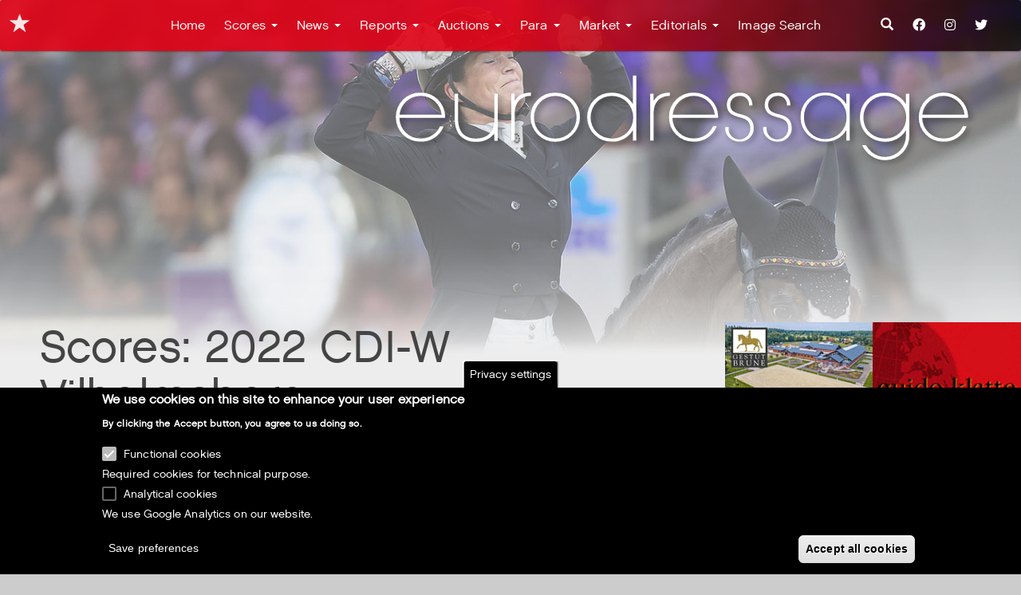

--- FILE ---
content_type: text/html; charset=UTF-8
request_url: https://www.eurodressage.com/2022/10/20/scores-2022-cdi-w-vilhelmsborg
body_size: 19312
content:
<!DOCTYPE html>
<html  lang="en" dir="ltr" prefix="content: http://purl.org/rss/1.0/modules/content/  dc: http://purl.org/dc/terms/  foaf: http://xmlns.com/foaf/0.1/  og: http://ogp.me/ns#  rdfs: http://www.w3.org/2000/01/rdf-schema#  schema: http://schema.org/  sioc: http://rdfs.org/sioc/ns#  sioct: http://rdfs.org/sioc/types#  skos: http://www.w3.org/2004/02/skos/core#  xsd: http://www.w3.org/2001/XMLSchema# ">
  <head>
    <meta charset="utf-8" />
<meta name="description" content="2022 CDI-W Vilhelmsborg - 20 - 23 October 2022 scores results Aarhus" />
<meta name="keywords" content="2022 CDI-W Vilhelmsborg - 20 - 23 October 2022 scores results Aarhus" />
<link rel="canonical" href="https://www.eurodressage.com/2022/10/20/scores-2022-cdi-w-vilhelmsborg" />
<meta name="rights" content="Copyright Astrid Appels, Eurodressage" />
<meta property="og:site_name" content="Eurodressage" />
<meta property="og:type" content="Dressage News" />
<meta property="og:url" content="https://www.eurodressage.com/2022/10/20/scores-2022-cdi-w-vilhelmsborg" />
<meta property="og:title" content="Scores: 2022 CDI-W Vilhelmsborg" />
<meta property="og:description" content="2022 CDI-W Vilhelmsborg - 20 - 23 October 2022 scores results Aarhus" />
<meta property="og:image" content="https://www.eurodressage.com/sites/default/files/database-story-thumb/2022-10/logo_vilhelmsborg22.png" />
<meta name="MobileOptimized" content="width" />
<meta name="HandheldFriendly" content="true" />
<meta name="viewport" content="width=device-width, initial-scale=1.0" />
<style>div#sliding-popup, div#sliding-popup .eu-cookie-withdraw-banner, .eu-cookie-withdraw-tab {background: #000} div#sliding-popup.eu-cookie-withdraw-wrapper { background: transparent; } #sliding-popup h1, #sliding-popup h2, #sliding-popup h3, #sliding-popup p, #sliding-popup label, #sliding-popup div, .eu-cookie-compliance-more-button, .eu-cookie-compliance-secondary-button, .eu-cookie-withdraw-tab { color: #ffffff;} .eu-cookie-withdraw-tab { border-color: #ffffff;}</style>
<link rel="icon" href="/sites/default/files/favicon.ico" type="image/vnd.microsoft.icon" />
<script src="/sites/default/files/eu_cookie_compliance/eu_cookie_compliance.script.js?t9511h" defer></script>
<script>window.a2a_config=window.a2a_config||{};a2a_config.callbacks=[];a2a_config.overlays=[];a2a_config.templates={};</script>

    <title>Scores: 2022 CDI-W Vilhelmsborg</title>
    <link rel="stylesheet" media="all" href="/sites/default/files/css/css_XiYmQqSOlCt561Snuy6UxeK4F9qDWNNUthVgOURLpIg.css" />
<link rel="stylesheet" media="all" href="https://cdn.jsdelivr.net/npm/bootswatch@3.4.0/paper/bootstrap.min.css" integrity="sha256-8N3kJAoTvJjp7+Ib43lwwLPolmV0rZmFiaisO07x/X0=" crossorigin="anonymous" />
<link rel="stylesheet" media="all" href="https://cdn.jsdelivr.net/npm/@unicorn-fail/drupal-bootstrap-styles@0.0.2/dist/3.1.1/7.x-3.x/drupal-bootstrap-paper.min.css" integrity="sha512-xHFIuLzMRN/oaNqVCKiG5wIeHE1o+wgHAhZ/u7tdMYoGD1GO48Hju3pbSAqdGGp8cWS1n1yEOr9tuXDakrTFnw==" crossorigin="anonymous" />
<link rel="stylesheet" media="all" href="https://cdn.jsdelivr.net/npm/@unicorn-fail/drupal-bootstrap-styles@0.0.2/dist/3.1.1/8.x-3.x/drupal-bootstrap-paper.min.css" integrity="sha512-8hFvyPjOZxuguPlY0uag7oPMAryqcsTBiTeWdNnFyC9o+kEaUbjoXGLUJPaCkhsKTYG1qDN8pNs/v7jooMO0OA==" crossorigin="anonymous" />
<link rel="stylesheet" media="all" href="https://cdn.jsdelivr.net/npm/@unicorn-fail/drupal-bootstrap-styles@0.0.2/dist/3.4.0/8.x-3.x/drupal-bootstrap-paper.min.css" integrity="sha512-n1hZjtN92Jco1bxIRqvX9qbAJPP/S1YLv5dvYGlvOd21sDv6DG7wiZVAku7sRD9wdGtl/+jhyd5HEMX7ryjrkA==" crossorigin="anonymous" />
<link rel="stylesheet" media="all" href="/sites/default/files/css/css_hjK8aTKJcvSKGQ70CPAUHbr_MG3_QGlNoA0F9LBA3G8.css" />

    <link rel="stylesheet" href="https://use.typekit.net/kmo2qmn.css">
    

<script>
/** Viewport-based mobile redirect - FAST VERSION */

(function() {
  'use strict';

  // Configuration
  const MOBILE_BREAKPOINT = 767;
  const MOBILE_URL = 'https://mobile.eurodressage.com';
  const CURRENT_HOST = window.location.hostname;

  // Don't redirect if already on mobile site
  if (CURRENT_HOST === 'mobile.eurodressage.com') {
    return;
  }

  // Don't redirect if nomobile parameter is present
  const urlParams = new URLSearchParams(window.location.search);
  if (urlParams.get('nomobile') === '1') {
    return;
  }

  // Skip redirect for admin paths and other excluded paths
  const excludedPaths = [
    '/admin/',
    '/user/',
    '/node/',
    '/system/',
    '/api/',
    '/rest/',
    '/jsonapi/',
    '/imagesearch',
  ];

  const currentPath = window.location.pathname;
  const shouldExclude = excludedPaths.some(path => currentPath.startsWith(path));
  if (shouldExclude) {
    return;
  }

  /**
   * Check if device should be considered mobile - IMMEDIATE VERSION
   */
  function isMobileDevice() {
    // Get viewport width immediately (no waiting for DOM)
    const viewportWidth = window.innerWidth || screen.width;

    if (viewportWidth >= MOBILE_BREAKPOINT) {
      return false;
    }

    // User agent check (fastest mobile indicator)
    const userAgentMobile = /iPhone|Android.*Mobile|Windows Phone|BlackBerry|Opera Mini|IEMobile/i.test(navigator.userAgent);

    if (userAgentMobile) {
      return true;
    }

    // For very small screens (phone-sized), assume mobile
    if (viewportWidth < 480) {
      return true;
    }

    // Touch capability check
    const hasTouch = ('ontouchstart' in window) || (navigator.maxTouchPoints > 0);
    const hasOrientation = 'orientation' in window;

    if (hasTouch && hasOrientation) {
      return true;
    }

    return false;
  }

  /**
   * Perform immediate redirect
   */
  function redirectToMobile() {
    const currentUrl = window.location.href;
    const mobileUrl = currentUrl.replace(window.location.origin, MOBILE_URL);
    window.location.replace(mobileUrl); // Using replace() instead of href for faster redirect
  }

  // IMMEDIATE CHECK - No delays, no DOM waiting
  if (isMobileDevice()) {
    redirectToMobile();
  }

  // Handle orientation changes (mobile devices rotating)
  if ('orientation' in window) {
    window.addEventListener('orientationchange', function() {
      setTimeout(() => {
        if (isMobileDevice()) {
          redirectToMobile();
        }
      }, 100);
    });
  }

  // Handle window resize (for dynamic viewport changes)
  let resizeTimeout;
  window.addEventListener('resize', () => {
    clearTimeout(resizeTimeout);
    resizeTimeout = setTimeout(() => {
      if (isMobileDevice()) {
        redirectToMobile();
      }
    }, 250);
  });

})();

</script>

<script async src="https://www.googletagmanager.com/gtag/js?id=UA-3416156-1"></script>

    <link rel="stylesheet" href="https://cdnjs.cloudflare.com/ajax/libs/font-awesome/6.0.0-beta3/css/fontawesome.min.css" integrity="sha512-r9kUVFtJ0e+8WIL8sjTUlHGbTLwlOClXhVqGgu4sb7ILdkBvM2uI+n/Fz3FN8u3VqJX7l9HLiXqXxkx2mZpkvQ==" crossorigin="anonymous" referrerpolicy="no-referrer" />
    <link rel="stylesheet" href="https://cdnjs.cloudflare.com/ajax/libs/font-awesome/6.0.0-beta3/css/brands.min.css" integrity="sha512-rQgMaFKZKIoTKfYInSVMH1dSM68mmPYshaohG8pK17b+guRbSiMl9dDbd3Sd96voXZeGerRIFFr2ewIiusEUgg==" crossorigin="anonymous" referrerpolicy="no-referrer" />
    <link rel="stylesheet" href="https://cdnjs.cloudflare.com/ajax/libs/font-awesome/6.0.0-beta3/css/solid.min.css" integrity="sha512-wQ0aDa8upf/3Fun6Qby6g8uXyPqKl54VpEO/SwjjqxeUwThb6TIP5kloJ2tOHqnjLsd88S5p1VoOIXEl42mHYg==" crossorigin="anonymous" referrerpolicy="no-referrer" />
  </head>
  <body class="path-node page-node-type-ed-story has-glyphicons p-entity-node-canonical">
    <a href="#main-content" class="visually-hidden focusable skip-link">
      Skip to main content
    </a>
    
      <div class="dialog-off-canvas-main-canvas" data-off-canvas-main-canvas>
              <div id="firstOverlay"></div>
    <div id="wrapper">
    <div id="imgContainer" class="headerAnimated"></div>
            <a href="/">
            <svg id="svg-ed" data-name="svg-ed" xmlns="http://www.w3.org/2000/svg" viewBox="0 0 278.11 53.73"><path class="cls-1" d="M30.57,18.62A10,10,0,0,0,20.29,28.83h0v0h0A10,10,0,0,0,30.53,39h.11A9.91,9.91,0,0,0,40,32.94l.12-.28H38.58l-.05.12a8.52,8.52,0,0,1-8,4.92H30.5a8.74,8.74,0,0,1-8.76-8.56h19l0-.75A10,10,0,0,0,30.57,18.62ZM21.78,27.8a8.82,8.82,0,0,1,17.53,0Z"/>
            <path class="cls-1" d="M61.18,30.12c0,4.71-2.82,7.54-7.54,7.58A7.71,7.71,0,0,1,48.38,36c-1.51-1.36-2.27-3.57-2.27-6.58V19.09H44.7V29.37c0,3.52,1,6.12,2.84,7.71a9.25,9.25,0,0,0,6.1,2h.22c2.73,0,5.89-1.16,7.33-3.78v3.32h1.41V19.09H61.18Z"/><path class="cls-1" d="M76.34,18.61h-.21c-1.55.1-4.68.31-6.52,3.46v-3H68.2V38.57h1.41V28c0-2.38.19-4.68,2.47-6.75A6.53,6.53,0,0,1,76.15,20h.19Z"/><path class="cls-1" d="M86.44,18.62A10,10,0,0,0,76.2,28.83a10.24,10.24,0,0,0,20.49,0A10,10,0,0,0,86.44,18.62Zm0,19.08a8.66,8.66,0,0,1-8.83-8.87,8.83,8.83,0,1,1,17.67,0A8.66,8.66,0,0,1,86.44,37.7Z"/><path class="cls-1" d="M118.68,23.38a9.86,9.86,0,0,0-8.73-4.76A10,10,0,0,0,99.71,28.83,10,10,0,0,0,109.95,39a9.78,9.78,0,0,0,8.73-4.77v4.3h1.41v-27h-1.41ZM110.06,37.7a8.67,8.67,0,0,1-8.94-8.87,8.83,8.83,0,1,1,17.67,0A8.61,8.61,0,0,1,110.06,37.7Z"/><path class="cls-1" d="M134,20V18.61h-.21c-1.55.1-4.68.31-6.52,3.46v-3h-1.41V38.57h1.41V28c0-2.38.19-4.68,2.47-6.75a6.53,6.53,0,0,1,4.07-1.3Z"/><path class="cls-1" d="M143.94,18.62a10,10,0,0,0-10.28,10.21h0v0h0A10,10,0,0,0,143.9,39H144a9.91,9.91,0,0,0,9.36-6.1l.12-.28h-1.55l-.05.12a8.52,8.52,0,0,1-8,4.92h-.07a8.75,8.75,0,0,1-8.76-8.56h19l0-.75A10,10,0,0,0,143.94,18.62Zm-8.78,9.18a8.82,8.82,0,0,1,17.53,0Z"/><path class="cls-1" d="M163.26,27.53l-.16,0c-2.59-.73-3.93-1.5-4-3.74a3.48,3.48,0,0,1,.93-2.6,4.13,4.13,0,0,1,3-1.19h.09a3.52,3.52,0,0,1,3.74,3.83V24h1.41v-.2a4.92,4.92,0,0,0-5.24-5.17c-3.22,0-5.38,2.06-5.38,5.14.11,3.37,2.26,4.25,5.3,5.12,3.13.69,4.38,1.92,4.45,4.38a4.52,4.52,0,1,1-9-.19v-.2H157v.19a5.29,5.29,0,0,0,1.43,4.05A6.35,6.35,0,0,0,163.05,39a5.81,5.81,0,0,0,4.28-1.8,5.5,5.5,0,0,0,1.5-4.13C168.61,29,165.77,28.21,163.26,27.53Z"/><path class="cls-1" d="M179,27.53l-.16,0c-2.59-.73-3.92-1.5-4-3.74a3.48,3.48,0,0,1,.93-2.6,4.14,4.14,0,0,1,3-1.19h.09a3.52,3.52,0,0,1,3.74,3.83V24h1.41v-.2a4.92,4.92,0,0,0-5.24-5.17c-3.22,0-5.38,2.06-5.38,5.14.11,3.37,2.26,4.25,5.31,5.12,3.13.69,4.38,1.92,4.45,4.38a4.52,4.52,0,1,1-9-.19v-.2h-1.4v.19a5.29,5.29,0,0,0,1.43,4.05A6.36,6.36,0,0,0,178.82,39a5.82,5.82,0,0,0,4.28-1.8,5.51,5.51,0,0,0,1.5-4.13C184.38,29,181.54,28.21,179,27.53Z"/><path class="cls-1" d="M207.24,23.38a9.87,9.87,0,0,0-8.73-4.76,10,10,0,0,0-10.24,10.21A10,10,0,0,0,198.51,39a9.78,9.78,0,0,0,8.73-4.77v4.3h1.41V19.09h-1.41Zm.11,5.45a8.84,8.84,0,1,1-17.67,0,8.84,8.84,0,1,1,17.67,0Z"/><path class="cls-1" d="M232,23.38a9.87,9.87,0,0,0-8.73-4.76,10.05,10.05,0,0,0-10.35,10.21c0,6.63,5.33,10.21,10.35,10.21A9.68,9.68,0,0,0,232,34.21v2.21a8.69,8.69,0,0,1-8.62,8.94,9,9,0,0,1-5.49-1.94,9.11,9.11,0,0,1-2.33-2.73l-.16-.26h-1.57l.12.28a10.47,10.47,0,0,0,9.58,6,10.07,10.07,0,0,0,9.88-10.46V19.09H232ZM223.39,37.7c-4.46,0-9-3-9.05-8.87a8.89,8.89,0,0,1,17.78,0A8.61,8.61,0,0,1,223.39,37.7Z"/><path class="cls-1" d="M257.82,28.39a10.25,10.25,0,0,0-20.49.44v0A10,10,0,0,0,247.58,39h.11a9.91,9.91,0,0,0,9.36-6.1l.12-.28h-1.55l-.05.12a8.52,8.52,0,0,1-8,4.92h-.07a8.74,8.74,0,0,1-8.76-8.56h19Zm-19-.59a8.82,8.82,0,0,1,17.53,0Z"/></svg>
            </a>
    <header class="navbar navbar-default container-fluid" id="navbar" role="banner">

              <div id="navbar-collapse" class="navbar-collapse collapse">
          <div class="region region-navigation-collapsible">
    <section class="search-api-page-block-form-search search-api-page-block-form search-form search-block-form container-inline block block-search-api-page block-search-api-page-form-block clearfix" data-drupal-selector="search-api-page-block-form-search" id="block-searchapipagesearchblockform-2">
  
    

      <form action="/2022/10/20/scores-2022-cdi-w-vilhelmsborg" method="post" id="search-api-page-block-form-search" accept-charset="UTF-8">
  <div class="form-item js-form-item form-type-search js-form-type-search form-item-keys js-form-item-keys form-no-label form-group">
      <label for="edit-keys" class="control-label sr-only">Search</label>
  
  
  <input title="Enter the terms you wish to search for." data-drupal-selector="edit-keys" class="form-search form-control" placeholder="Search" type="search" id="edit-keys" name="keys" value="" size="15" maxlength="128" />

  
  
      <div id="edit-keys--description" class="description help-block">
      Enter the terms you wish to search for.
    </div>
  </div>
<input autocomplete="off" data-drupal-selector="form-zvo62szfxwnhnqafjdntjvkbzxzz7qd5qusptsw75i" type="hidden" name="form_build_id" value="form--ZVO62SZfxwnHNQaFjDNtJVKbzxzZ7qD5quSptSW75I" /><input data-drupal-selector="edit-search-api-page-block-form-search" type="hidden" name="form_id" value="search_api_page_block_form_search" /><div data-drupal-selector="edit-actions" class="form-actions form-group js-form-wrapper form-wrapper" id="edit-actions"><button class="search-form__submit button js-form-submit form-submit btn-primary btn icon-before" data-drupal-selector="edit-submit" type="submit" id="edit-submit" name="op" value="Search"><span class="icon glyphicon glyphicon-search" aria-hidden="true"></span>
Search</button></div>

</form>

  </section>

<nav role="navigation" aria-labelledby="block-ed-main-menu-menu" id="block-ed-main-menu">
            <h2 class="sr-only" id="block-ed-main-menu-menu">Main navigation</h2>

      


              <ul class="menu nav navbar-nav">
                            <li class="mn-home mn_1">
        <a href="/" data-drupal-link-system-path="&lt;front&gt;">Home</a>
                  </li>
      
                        <li class="expanded dropdown ed-dropdown mn-scores mn_2">
        <a href="/scores/2026" class="dropdown-toggle ed-dropdown-toggle" data-target="#" data-toggle="dropdown">Scores <span class="caret"></span></a>
                    
              <ul class="menu dropdown-menu ed-dropdown-menu">
                            <li class="mn-2026 mn_1">
        <a href="/scores/2026" data-drupal-link-system-path="scores/2026">2026</a>
                  </li>
      
                        <li class="mn-2025 mn_2">
        <a href="/scores/2025" data-drupal-link-system-path="scores/2025">2025</a>
                  </li>
      
                        <li class="mn-2024 mn_3">
        <a href="/scores/2024" data-drupal-link-system-path="scores/2024">2024</a>
                  </li>
      
                        <li class="mn-2023 mn_4">
        <a href="/scores/2023" data-drupal-link-system-path="scores/2023">2023</a>
                  </li>
      
                        <li class="mn-2022 mn_5">
        <a href="/scores/2022" data-drupal-link-system-path="scores/2022">2022</a>
                  </li>
      
                        <li class="mn-2021 mn_6">
        <a href="/scores/2021" data-drupal-link-system-path="scores/2021">2021</a>
                  </li>
      
                        <li class="mn-2020 mn_7">
        <a href="/scores/2020" data-drupal-link-system-path="scores/2020">2020</a>
                  </li>
      
                        <li class="mn-2019 mn_8">
        <a href="/scores/2019" data-drupal-link-system-path="scores/2019">2019</a>
                  </li>
      
                        <li class="mn-2018 mn_9">
        <a href="/scores/2018" data-drupal-link-system-path="scores/2018">2018</a>
                  </li>
      
                        <li class="mn-2017 mn_10">
        <a href="/scores/2017" data-drupal-link-system-path="scores/2017">2017</a>
                  </li>
      
                        <li class="mn-2016 mn_11">
        <a href="/scores/2016" data-drupal-link-system-path="scores/2016">2016</a>
                  </li>
      
                        <li class="mn-2015 mn_12">
        <a href="/scores/2015" data-drupal-link-system-path="scores/2015">2015</a>
                  </li>
      
                        <li class="mn-2014 mn_13">
        <a href="/scores/2014" data-drupal-link-system-path="scores/2014">2014</a>
                  </li>
      
                        <li class="mn-2013 mn_14">
        <a href="/scores/2013" data-drupal-link-system-path="scores/2013">2013</a>
                  </li>
      
                        <li class="mn-2012 mn_15">
        <a href="/scores/2012" data-drupal-link-system-path="scores/2012">2012</a>
                  </li>
      
                        <li class="mn-2011 mn_16">
        <a href="/scores/21011" data-drupal-link-system-path="scores/21011">2011</a>
                  </li>
      
                        <li class="mn-2010 mn_17">
        <a href="/scores/2010" data-drupal-link-system-path="scores/2010">2010</a>
                  </li>
      
                        <li class="mn-2009 mn_18">
        <a href="/scores/2009" data-drupal-link-system-path="scores/2009">2009</a>
                  </li>
      
                        <li class="mn-2008 mn_19">
        <a href="/scores/2008" data-drupal-link-system-path="scores/2008">2008</a>
                  </li>
      
                        <li class="mn-search-scores mn_20">
        <a href="/scores" data-drupal-link-system-path="scores">Search scores</a>
                  </li>
      
    
    </ul>
  
            </li>
      
                        <li class="expanded dropdown ed-dropdown mn-news mn_3">
        <a href="/news" class="dropdown-toggle ed-dropdown-toggle" data-target="#" data-toggle="dropdown">News <span class="caret"></span></a>
                    
              <ul class="menu dropdown-menu ed-dropdown-menu">
                            <li class="mn-dressage mn_1">
        <a href="/news/dressage" data-drupal-link-system-path="news/dressage">Dressage</a>
                  </li>
      
                        <li class="mn-what-s-happening mn_2">
        <a href="/news/what-is-happening" data-drupal-link-system-path="news/what-is-happening">What&#039;s happening</a>
                  </li>
      
                        <li class="mn-focus mn_3">
        <a href="/news/focus" data-drupal-link-system-path="news/focus">Focus</a>
                  </li>
      
                        <li class="mn-breeding mn_4">
        <a href="/news/breeding" data-drupal-link-system-path="news/breeding">Breeding</a>
                  </li>
      
                        <li class="mn-veterinary mn_5">
        <a href="/news/veterinary" data-drupal-link-system-path="news/veterinary">Veterinary</a>
                  </li>
      
    
    </ul>
  
            </li>
      
                        <li class="expanded dropdown ed-dropdown mn-reports mn_4">
        <a href="/reports" class="dropdown-toggle ed-dropdown-toggle" data-target="#" data-toggle="dropdown">Reports <span class="caret"></span></a>
                    
              <ul class="menu dropdown-menu ed-dropdown-menu">
                            <li class="mn-shows mn_1">
        <a href="/reports/shows" data-drupal-link-system-path="reports/shows">Shows</a>
                  </li>
      
                        <li class="mn-training mn_2">
        <a href="/reports/training" data-drupal-link-system-path="reports/training">Training</a>
                  </li>
      
                        <li class="mn-walks mn_3">
        <a href="/reports/walks" data-drupal-link-system-path="reports/walks">Walks</a>
                  </li>
      
                        <li class="mn-interviews mn_4">
        <a href="/reports/interviews" data-drupal-link-system-path="reports/interviews">Interviews</a>
                  </li>
      
                        <li class="mn-history mn_5">
        <a href="/reports/history" data-drupal-link-system-path="reports/history">History</a>
                  </li>
      
    
    </ul>
  
            </li>
      
                        <li class="expanded dropdown ed-dropdown mn-auctions mn_5">
        <a href="/auctions" class="dropdown-toggle ed-dropdown-toggle" data-target="#" data-toggle="dropdown">Auctions <span class="caret"></span></a>
                    
              <ul class="menu dropdown-menu ed-dropdown-menu">
                            <li class="mn-psi mn_1">
        <a href="/auctions/psi" data-drupal-link-system-path="auctions/psi">PSI</a>
                  </li>
      
                        <li class="mn-oldenburg mn_2">
        <a href="/auctions/vechta" data-drupal-link-system-path="auctions/vechta">Oldenburg</a>
                  </li>
      
                        <li class="mn-hanoverian mn_3">
        <a href="/auctions/verden" data-drupal-link-system-path="auctions/verden">Hanoverian</a>
                  </li>
      
                        <li class="mn-westfalian mn_4">
        <a href="/auctions/westfalian" data-drupal-link-system-path="auctions/westfalian">Westfalian</a>
                  </li>
      
                        <li class="mn-van-olst-sales mn_5">
        <a href="/auctions/van-olst-sales" data-drupal-link-system-path="auctions/van-olst-sales">Van Olst Sales</a>
                  </li>
      
                        <li class="mn-excellent-dressage-sales mn_6">
        <a href="/auctions/excellent-dressage-sales" data-drupal-link-system-path="auctions/excellent-dressage-sales">Excellent Dressage Sales</a>
                  </li>
      
                        <li class="mn-the-netherlands mn_7">
        <a href="/auctions/netherlands" data-drupal-link-system-path="auctions/netherlands">The Netherlands</a>
                  </li>
      
                        <li class="mn-germany mn_8">
        <a href="/auctions/germany" data-drupal-link-system-path="auctions/germany">Germany</a>
                  </li>
      
                        <li class="mn-scandinavia mn_9">
        <a href="/auctions/scandinavia" data-drupal-link-system-path="auctions/scandinavia">Scandinavia</a>
                  </li>
      
                        <li class="mn-miscellaneous mn_10">
        <a href="/auctions/miscellaneous" data-drupal-link-system-path="auctions/miscellaneous">Miscellaneous</a>
                  </li>
      
                        <li class="mn-brightwells mn_11">
        <a href="/auctions/brightwells" data-drupal-link-system-path="auctions/brightwells">Brightwells</a>
                  </li>
      
                        <li class="mn-klosterhof-medingen mn_12">
        <a href="/auctions/klosterhof-medingen" data-drupal-link-system-path="auctions/klosterhof-medingen">Klosterhof Medingen</a>
                  </li>
      
                        <li class="mn-equine-elite mn_13">
        <a href="/auctions/equine-elite" data-drupal-link-system-path="auctions/equine-elite">Equine ELite</a>
                  </li>
      
    
    </ul>
  
            </li>
      
                        <li class="expanded dropdown ed-dropdown mn-para mn_6">
        <a href="/para" class="dropdown-toggle ed-dropdown-toggle" data-target="#" data-toggle="dropdown">Para <span class="caret"></span></a>
                    
              <ul class="menu dropdown-menu ed-dropdown-menu">
                            <li class="mn-news mn_1">
        <a href="/para/news" data-drupal-link-system-path="para/news">News</a>
                  </li>
      
                        <li class="mn-show-reports mn_2">
        <a href="/para/show-reports" data-drupal-link-system-path="para/show-reports">Show Reports</a>
                  </li>
      
                        <li class="mn-blogs mn_3">
        <a href="/para/blogs" data-drupal-link-system-path="para/blogs">Blogs</a>
                  </li>
      
    
    </ul>
  
            </li>
      
                        <li class="expanded dropdown ed-dropdown mn-market mn_7">
        <a href="/market" class="dropdown-toggle ed-dropdown-toggle" data-target="#" data-toggle="dropdown">Market <span class="caret"></span></a>
                    
              <ul class="menu dropdown-menu ed-dropdown-menu">
                            <li class="mn-equimarket mn_1">
        <a href="/market/equimarket" data-drupal-link-system-path="market/equimarket">Equimarket</a>
                  </li>
      
                        <li class="mn-young-stock mn_2">
        <a href="/market/young-stock" data-drupal-link-system-path="market/young-stock">Young stock</a>
                  </li>
      
                        <li class="mn-stallion-market mn_3">
        <a href="/market/stallion-market" data-drupal-link-system-path="market/stallion-market">Stallion market</a>
                  </li>
      
                        <li class="mn-job-offers mn_4">
        <a href="/market/grooms-corner" data-drupal-link-system-path="market/grooms-corner">Job Offers</a>
                  </li>
      
                        <li class="mn-real-estate mn_5">
        <a href="/market/real-estate" data-drupal-link-system-path="market/real-estate">Real Estate</a>
                  </li>
      
                        <li class="mn-photography mn_6">
        <a href="/market/photography" data-drupal-link-system-path="market/photography">Photography</a>
                  </li>
      
                        <li class="mn-events mn_7">
        <a href="/market/events" data-drupal-link-system-path="market/events">Events</a>
                  </li>
      
                        <li class="mn-books---dvd mn_8">
        <a href="/market/books-dvd" data-drupal-link-system-path="market/books-dvd">Books - DVD</a>
                  </li>
      
                        <li class="mn-services mn_9">
        <a href="/market/services" data-drupal-link-system-path="market/services">Services</a>
                  </li>
      
                        <li class="mn-products mn_10">
        <a href="/market/products" data-drupal-link-system-path="market/products">Products</a>
                  </li>
      
    
    </ul>
  
            </li>
      
                        <li class="expanded dropdown ed-dropdown mn-editorials mn_8">
        <a href="/editorials" class="dropdown-toggle ed-dropdown-toggle" data-target="#" data-toggle="dropdown">Editorials <span class="caret"></span></a>
                    
              <ul class="menu dropdown-menu ed-dropdown-menu">
                            <li class="mn-editorials mn_1">
        <a href="/editorials/eurodressage-editorials" data-drupal-link-system-path="editorials/eurodressage-editorials">Editorials</a>
                  </li>
      
                        <li class="mn-guest-columnists mn_2">
        <a href="/editorials/guest-columnists" data-drupal-link-system-path="editorials/guest-columnists">Guest Columnists</a>
                  </li>
      
                        <li class="mn-david-stickland mn_3">
        <a href="/editorials/david-stickland" data-drupal-link-system-path="editorials/david-stickland">David Stickland</a>
                  </li>
      
                        <li class="mn-wayne-s-world mn_4">
        <a href="/editorials/wayne-s-world" data-drupal-link-system-path="editorials/wayne-s-world">Wayne&#039;s World</a>
                  </li>
      
                        <li class="mn-blogs mn_5">
        <a href="/editorials/blogs" data-drupal-link-system-path="editorials/blogs">Blogs</a>
                  </li>
      
    
    </ul>
  
            </li>
      
                        <li class="mn-image-search mn_9">
        <a href="/imagesearch" data-drupal-link-system-path="imagesearch">Image Search</a>
                  </li>
            <li class="mn-image-search mn_9"><a class="searchIcon" href="/search"><span class="icon glyphicon glyphicon-search" aria-hidden="true"></span></a></li>
      <li class="mn-image-search mn_9"><a class="socialIcon" href="https://www.facebook.com/Eurodressage/"><i class="fab fa-facebook"></i></a></li>
      <li class="mn-image-search mn_9"><a class="socialIcon" href="https://www.instagram.com/Eurodressage/"><i class="fab fa-instagram"></i></a></li>
      <li class="mn-image-search mn_9"><a class="socialIcon" href="https://twitter.com/Eurodressage/"><i class="fab fa-twitter"></i></a></li>
      
    
    </ul>
  


  </nav>

  </div>

      </div>
        
            <div class="navbar-header">
          <div class="region region-navigation">
            <a class="name navbar-brand" href="/" title="Home" rel="home">Eurodressage</a>
    
  </div>

                          <button type="button" class="navbar-toggle" data-toggle="collapse" data-target="#navbar-collapse">
            <span class="sr-only">Toggle navigation</span>
            <span class="icon-bar"></span>
            <span class="icon-bar"></span>
            <span class="icon-bar"></span>
          </button>
              </div>

    </header>
  
  <div role="main" class="main-container container-fluid js-quickedit-main-content">
    <div class="row no-gutter">

            
            
                  <section class="col-sm-9">

                                      <div class="highlighted">  <div class="region region-highlighted">
    <div data-drupal-messages-fallback class="hidden"></div>
  

  </div>
</div>
                  
                
                
                                      
                          <div class="ad-pos ad-pos-page-top"></div>
        <div class="ad-pos ad-pos-inner ad-pos-secondary ad-pos-secondary-1"></div>
                          <a id="main-content"></a>
            <div class="region region-content">
        <h1 class="page-header">
<span>Scores: 2022 CDI-W Vilhelmsborg</span>
</h1>

<section id="block-addtoanybuttons" class="block block-addtoany block-addtoany-block clearfix">
  
    

      <span class="a2a_kit a2a_kit_size_28 addtoany_list" data-a2a-url="https://www.eurodressage.com/2022/10/20/scores-2022-cdi-w-vilhelmsborg" data-a2a-title="Scores: 2022 CDI-W Vilhelmsborg"><a class="a2a_button_facebook"></a><a class="a2a_button_twitter"></a><a class="a2a_dd addtoany_share" href="https://www.addtoany.com/share#url=https%3A%2F%2Fwww.eurodressage.com%2F2022%2F10%2F20%2Fscores-2022-cdi-w-vilhelmsborg&amp;title=Scores%3A%202022%20CDI-W%20Vilhelmsborg"></a></span>
  </section>

<article data-history-node-id="109717" role="article" about="/2022/10/20/scores-2022-cdi-w-vilhelmsborg" class="ed-story full clearfix">

  
    

      <footer>
      <article typeof="schema:Person" about="/index.php/ed_user/3">
  </article>

      <div class="author">
        
<span>Thu, 10/20/2022 - 15:33</span>

        
      </div>
    </footer>
  
  <div class="content">
    
<div class="field field--name-field-eds-magazine field--type-entity-reference field--label-hidden field--items">
      <div class="field--item">

                        
                        
                            </div>


  </div>

            <div class="field field--name-field-eds-headline field--type-string field--label-hidden field--item">2022 CDI-W Vilhelmsborg - 20 - 23 October 2022</div>
      
            <div class="field field--name-field-eds-image field--type-image field--label-hidden field--item">  <img loading="lazy" src="/sites/default/files/styles/max_650x650/public/database-story-thumb/2022-10/logo_vilhelmsborg22.png?itok=WPkf3MTU" width="514" height="650" alt="" typeof="foaf:Image" class="img-responsive" />


</div>
      
            <div class="field field--name-body field--type-text-with-summary field--label-hidden field--item"><p><strong>Junior Riders - Team Championship Test</strong><br />
Judges: Falth, Colliander, Campdera</p>
<ul><li>1. Annabelle Rehn - Nikitaro  - 70.833 (Denmark)</li>
<li>2. Laura Laustsen - Fairy Tale  - 70.049 (Sweden)</li>
<li>3. Rose Oatley - Rock Revolution  - 69.794 (Germany)</li>
<li>4. Annabelle Rehn - Vestervangs Garson - 69.559 (Denmark)</li>
<li>5. Thilde Rude Hare - Zidan-DN  - 68.775 (Denmark)</li>
<li>6. Valentin Munkedal - Severis Jody - 68.627 (Denmark)</li>
<li>7. Theresa Rosenkilde - Blue Hors Zwobber - 67.696 (Denmark)</li>
<li>8. Cecilie Maria Schrøder Dreymann - Jepha's Dumle - 67.451 (Denmark)</li>
<li>9. Freja Oline Skovhus Lindblad - Egelund Yurrell -  67.353 (Denmark)</li>
<li>10. Victoria Toft Waksvik - Dancing Boy  -  67.255 (Denmark)</li>
<li>11. Nina Sønderby Mikkelsen - Vidtskue's Rafaela - 65.245 (Denmark)</li>
<li>12. Liva Maria Otterstrøm Hyttel - Romano  -  65.000 (Denmark)</li>
<li>13. Thilde Rude Hare - Fred The Red - 63.961 (Denmark)</li>
<li>Maja Hermansson - Furstenhit - RET (Sweden)</li>
</ul><p><strong>Junior Riders - Kur to Music </strong><br />
Judges: Van Daele, Sanders, Falth</p>
<ul><li>1.  Laura Laustsen - Fairy Tale - 75.283 (Sweden)</li>
<li>2.  Annabelle Rehn - Nikitaro  - 74.558 (Denmark)</li>
<li>3.  Rose Oatley - Rock Revolution  - 74.142 (Germany)</li>
<li>4.  Theresa Rosenkilde - Blue Hors Zwobber  - 73.242 (Denmark)</li>
<li>5.  Victoria Toft Waksvik - Dancing Boy  - 72.658 (Denmark)</li>
<li>6.  Valentin Munkedal - Severis Jody  -  72.375 (Denmark)</li>
<li>7.  Freja Oline Skovhus Lindblad - Egelund Yurrell  - 71.417 (Denmark)</li>
<li>8.  Thilde Rude Hare - Fred The Red - 70.850 (Denmark)</li>
<li>9.  Nina Sønderby Mikkelsen - Vidtskue's Rafaela - 69.633 (Denmark)</li>
<li>10.  Liva Maria Otterstrøm Hyttel - Romano  -  68.617 (Denmark)</li>
</ul><p><strong>Young Riders - Team Championship Test</strong><br />
Judges: Campdera, Van Daele, Falth</p>
<ul><li>1. Frederikke Gram Jacobsen - Ryvangs Zafina  - 71.520 (Denmark)</li>
<li>2. Maria Mejlgaard Jensen - Antango  - 70.833 (Denmark)</li>
<li>3. Isabell Toft Waksvik - Jet Set V - 69.020 (Denmark)</li>
<li>4. Ida Kirstine Bjørn - Hotson  - 68.873 (Denmark)</li>
<li>5. Ida Kirstine Bjørn - Hussmanns Jackson - 67.696 (Denmark)</li>
<li>6.  Laura Høj Vraa - Oesterkjaer Filucca  - 65.245 (Denmark)</li>
<li>7. Laura Laustsen - Pasteur  - 64.020 (Sweden)</li>
<li>8. Lea Andreassen Torabi - Bergakras Amaranth - 63.971 (Denmark)</li>
</ul><p><strong>Young Riders - Kur to Music </strong><br />
Judges: Falth, Matthiesen, Sanders</p>
<ul><li>1. Frederikke Gram Jacobsen - Ryvangs Zafina  -74.933 (Denmark)</li>
<li>2. Maria Mejlgaard Jensen - Antango  - 74.825 (Denmark)</li>
<li>3. Isabell Toft Waksvik - Jet Set V - 71.392 (Denmark)</li>
<li>4. Ida Kirstine Bjørn-  Hotson -  71.308 (Denmark)</li>
<li>5. Laura Laustsen - Pasteur - 70.167 (Sweden)</li>
<li>6. Laura Høj Vraa - Oesterkjaer Filucca  - 68.250 (Denmark)</li>
<li>7. Lea Andreassen Torabi - Bergakras Amaranth - 66.208  (Denmark)</li>
</ul><p><strong>Prix St Georges</strong><br />
Judges: Baarup, Matthiesen, Colliander, Sanders, Van Daele</p>
<ul><li>1. Nanna Merrald Rasmussen - Blue Hors Touch Of Olympic L  - 74.206 (Denmark)</li>
<li>2. Helen Langehanenberg - Zaeta de Malleret  - 73.206 (Germany)</li>
<li>3. Cathrine Laudrup-Dufour - Vividus Qre  - 71.647 (Denmark)</li>
<li>4. Marianne Yde Helgstrand - Elverhoejs Raccolto  - 70.853 (Denmark)</li>
<li>5. Rikke Dupont - Grand Galiano  - 70.794 (Denmark)</li>
<li>6. Jacob Noerby Soerensen - Dortheasmindes Rockey - 68.735 (Sweden) </li>
<li>7. Jeppe Moelgaard Mathiasen - Rosenstolz  - 68.353 (Denmark)</li>
<li>8. Carina Cassøe Krüth - Four Oaks Diaz By Zaber  - 67.765 (Denmark)</li>
<li>9. Janni Dietz - Rosengaards Zundance  - 66.412 (Denmark)</li>
<li>10. Carina Nysæther Johansen - Florentino af Hvarre  - 65.559 (Norway)</li>
<li>11. Line Miller Danielsen - Halmtofte Amourette  - 65.353 (Denmark)</li>
<li>12. Marc Peter Spahn - Mees 497  - 65.029 (Belgium)</li>
<li>13. Pernille Høistad - Tailormade Tornado - 62.294 (Norway)</li>
</ul><p><strong>Intermediaire I</strong><br />
Judges: Dichmann, Falth, Christensen, Van Daele, Campdera </p>
<ul><li>1. Nanna Merrald Rasmussen - Blue Hors Touch Of Olympic L  - 75.412 (Denmark)</li>
<li>2. Helen Langehanenberg - Zaeta de Malleret  - 72.324 (Germany)</li>
<li>3. Marianne Yde Helgstrand - Elverhoejs Raccolto  - 70.912 (Denmark)</li>
<li>4. Cathrine Laudrup-Dufour - Vividus Qre - 70.000  (Denmark)</li>
<li>5. Jeppe Moelgaard Mathiasen - Rosenstolz  - 69.647 (Denmark)</li>
<li>5. Rikke Dupont - Grand Galiano  - 69.647 (Denmark)</li>
<li>7. Carina Cassøe Krüth - Diaz By Zaber  - 68.794 (Denmark)</li>
<li>8. Janni Dietz - Rosengaards Zundance  - 67.706 (Denmark)</li>
<li>9 SWE 14:46 Jacob Noerby Soerensen - Dortheasmindes Rockey  - 66.706 (Sweden)</li>
<li>10. Carina Nysæther Johansen - Florentino af Hvarre - 64.500  (Norway)</li>
<li>11. Marc Peter Spahn - Mees  - 64.441 (Belgium)</li>
<li>12. Line Miller Danielsen - Halmtofte Amourette - 63.706 (Denmark)</li>
</ul><p><strong>Under 25 - Short Grand Prix</strong><br />
Judges: Campdera, Falth, Van Daele, Dichmann, Sanders</p>
<ul><li>1. Karoline Rohmann - Jakas Don Louvre  - 72.000 (Denmark)</li>
<li>2. Jessica Poelman - Chocolate Cookie R.D.P.  - 69.282 (Denmark)</li>
<li>3. Evelina Söderström - Cilantro  - 69.179 (Sweden)</li>
<li>4. Thalia Rockx - Verdi de La Fazenda  - 69.051 (Holland)</li>
<li>5. Josefine Hoffmann - Hoennerups Driver  - 68.385 (Denmark)</li>
<li>6. Cathrine Oppegaard - Diaster  - 66.180 (Norway)</li>
<li>7. Cecilia Bergåkra - Izack  - 65.436 (Sweden)</li>
<li>8. Laura Kristine Thorup - Blue Hors Veneziano - 65.180 (Denmark)</li>
</ul><p><strong>Under 25 - Kur to Music</strong><br />
Judges: Christensen, Campdera, Dichmann, Van Daele</p>
<ul><li>1. Thalia Rockx - Verdi de La Fazenda  -  73.494 (Holland)</li>
<li>2. Karoline Rohmann - Jakas Don Louvre  - 73.375 (Denmark)</li>
<li>3. Josefine Hoffmann - Hoennerups Driver  - 73.188 (Denmark)</li>
<li>4. Jessica Poelman - Chocolate Cookie R.D.P.  -  72.513 (Holland)</li>
<li>5. Evelina Söderström - Cilantro  - 71.269 (Sweden)</li>
<li>6. Laura Kristine Thorup - Blue Hors Veneziano  - 71.106 (Denmark)</li>
<li>7. Cecilia Bergåkra - Izack -  70.056 (Sweden)</li>
<li>8. Cathrine Oppegaard - Diaster - 67.013 (Norway)</li>
</ul><p><strong>Grand Prix - 3*</strong><br />
Judges: Dichmann, Campdera, Christensen, Colliander, Falth</p>
<ul><li>1. Andreas Helgstrand - Queenparks Wendy - 71.804 (Denmark)</li>
<li>2. Dorothee Schneider - Sisters Act Mt Old  - 70.543 (Germany)</li>
<li>3. Nadja Aaboe Sloth - Favour Gersdorf  -  70.478 (Denmark)</li>
<li>4. Charlotte Heering - Bufranco  - 70.326 (Denmark)</li>
<li>5. Marianne Yde Helgstrand - Super Mario  - 70.022 (Denmark)</li>
<li>6. Emma Kanerva - Mist Of Titanium Old  -  69.696 (Finland)</li>
<li>7. Juliane Brunkhorst - Aperol  - 69.630 (Germany)</li>
<li>8. Carina Cassøe Krüth - Heiline's Zackton  -  69.370 (Denmark)</li>
<li>9. Yvonne Österholm - Ironman H  - 68.196 (Finland)</li>
<li>10. Cristian Tudela Ruiz - Blue Hors Zick Flower  -  68.043 (Spain)</li>
<li>11. Emma Jönsson - Gerion  - 67.783 (Sweden)</li>
<li>12. Anna Zibrandtsen - Quel Filou  - 67.109 (Denmark)</li>
<li>13. Tinne Vilhelmson Silfvén - Devanto  -  66.044 (Sweden)</li>
<li>14.  Jacob Noerby Soerensen - Vincent  -  65.869 (Sweden)</li>
<li>15. Trine Mittag - Gammelenggaards Easy  - 65.848 (Denmark)</li>
<li>16. Jeanine Nekeman - Ferrari  -  65.435 (Holland)</li>
<li>17. Patricia Hvidt - Lepas Armani  -  64.674 (Denmark)</li>
<li>18. Anette Christensson - Edwin  - 63.978 (Sweden)</li>
</ul><p><strong>Grand Prix Special</strong><br />
Judges: Van Daele, Colliander, Ebert, Sanders, Matthiesen</p>
<ul><li>1.  Dorothee Schneider - Sisters Act Mt Old  - 74.213 (Germany)</li>
<li>2.  Andreas Helgstrand - Queenparks Wendy  - 73.085 (Denmark) </li>
<li>3.  Charlotte Heering - Bufranco  - 71.106  (Denmark)</li>
<li>4.  Juliane Brunkhorst - Aperol - 70.298 (Germany)</li>
<li>5.  Nadja Aaboe Sloth - Favour Gersdorf  - 70.085 (Denmark)</li>
<li>6.  Anna Zibrandtsen - Quel Filou  - 69.957  (Denmark)</li>
<li>7.  Emma Kanerva - Mist Of Titanium Old  - 69.404 (Finland)</li>
<li>8.  Cristian Tudela Ruiz - Blue Hors Zick Flower  - 69.340 (Spain)</li>
<li>9.  Emma Jönsson - Gerion  - 68.532 (Sweden)</li>
<li>10.  Trine Mittag - Gammelenggaards Easy  - 68.277 (Denmark)</li>
<li>11.  Tinne Vilhelmson Silfvén - Devanto  - 67.234 (Sweden)</li>
<li>12.  Yvonne Österholm - Ironman H  -  66.872 (Finland)</li>
<li>13.  Marianne Yde Helgstrand - Super Mario  - 66.596 (Denmark)</li>
<li>14.  Carina Cassøe Krüth - Heiline's Zackton  - 65.575 (Denmark)</li>
<li>15.  Jeanine Nekeman - Ferrari - 65.213 (Holland)</li>
</ul><p><strong>Grand Prix for Kur</strong><br />
Judges: Baarup, Ebert, Colliander, Sanders, Matthiesen</p>
<ul><li>1. Carina Cassøe Krüth - Heiline's Danciera - 77.079 (Denmark)</li>
<li>2. Nanna Merrald Rasmussen - Blue Hors St. Schufro  - 74.605 (Denmark)</li>
<li>3. Andreas Helgstrand - Jovian  - 74.579 (Denmark)</li>
<li>4. Daniel Bachmann Andersen - Zippo M.I.  - 74.079 (Denmark)</li>
<li>5. Dorothee Schneider - Faustus  - 72.816 (Germany)</li>
<li>6. Emma Kanerva - Greek Air  -  72.737 (Finland)</li>
<li>7. Helen Langehanenberg - Annabelle  - 72.474 (Germany)</li>
<li>8. Anna Kasprzak - Addict de Massa  - 71.211 (Denmark)</li>
<li>9. Emmelie Scholtens - Desperado  -  71.079 (Holland)</li>
<li>10. Lone Bang Zindorff - Thranegaardens Rostov  - 69.632  (Denmark)</li>
<li>11. Jacob Noerby Soerensen - Sheeran  - 69.368 (Sweden)</li>
<li>12. Yessin Rahmouni - All At Once  - 69.105 (Morocco)</li>
<li>13. Denise Nekeman - Boston Sth - 68.447 (Holland)</li>
<li>14. Johanna Due Boje - Mazy Klovenhoj  - 68.210 (Sweden)</li>
<li>15. Mathilde Merethe Klaesson - Sandbaeks Rio EL - 64.342 (Norway)</li>
<li>16. Marc Peter Spahn - Jeroen Poll - 62.105 (Belgium)</li>
</ul><p><strong>Grand Prix Kur to Music</strong><br />
Judges: Sanders, Matthiesen , Baarup , Ebert  , Colliander</p>
<ul><li>1. Carina Cassøe Krüth - Heiline's Danciera - 85.925 (Denmark)</li>
<li>2. Nanna Merrald Rasmussen - Blue Hors St. Schufro  - 82.610 (Denmark)</li>
<li>3. Daniel Bachmann Andersen - Zippo M.I.  -  81.330 (Denmark)</li>
<li>4. Andreas Helgstrand - Jovian  -  80.000 (Denmark)</li>
<li>5. Emmelie Scholtens - Desperado  - 79.990 (Denmark)</li>
<li>6. Helen Langehanenberg - Annabelle  - 79.355 (Germany)</li>
<li>7. Lone Bang Zindorff - Thranegaardens Rostov  -  79.165 (Denmark)</li>
<li>8. Dorothee Schneider - Faustus  - 79.125 (Germany)</li>
<li>9. Anna Kasprzak - Addict de Massa  - 79.010 (Denmark)</li>
<li>10. Jacob Noerby Soerensen - Sheeran  - 75.780 (Sweden)</li>
<li>11. Emma Kanerva - Greek Air  - 75.665 (Finland)</li>
<li>12. Yessin Rahmouni - All At Once  - 74.445 (Morocco)</li>
<li>13. Denise Nekeman - Boston Sth  - 73.930  (Holland)</li>
<li>14. Johanna Due Boje - Mazy Klovenhoj  - 73.415 (Sweden)</li>
<li>15. Mathilde Merethe Klaesson - Sandbaeks Rio EL  - 68.650 (Norway)</li>
</ul></div>
      <div class="views-element-container form-group"><div class="view view-eva view-srg view-id-srg view-display-id-entity_view_1 js-view-dom-id-f5eea14cd532f02e062b4b45f5e3d3b2ed2d3a7e690e3de59170c76c2079b2c4">
  
    

  
  

  
  
  

  
  

  
  </div>
</div>

  </div>

</article>

  </div>

                <div class="ad-pos ad-pos-inner ad-pos-secondary ad-pos-first"></div>
        <div class="ad-pos ad-pos-inner ad-pos-secondary ad-pos-second"></div>
        <div class="ad-pos ad-pos-page-last"></div>
      </section>

                              <aside class="col-sm-3 hidden-sm-block hidden-sx-block" role="complementary">
            
              <div class="region region-sidebar-second">
    <section class="views-element-container block block-views block-views-blockadsr-block-1 clearfix" id="block-views-block-adsr-block-1">
  
    

      <div class="form-group"><div class="ad-home elem-full hidden-xs view view-adsr view-id-adsr view-display-id-block_1 js-view-dom-id-d7a5aca5af0fbd30032a10cbc74a2b31d6a3c9a9cd6fce1059a98dc8f1b6062f">
  
    
      
      <div class="view-content">
          <div class="views-row">
    <div class="views-field views-field-field-ad-destination"><div class="field-content"><a id="ad-81509" class="ad-secondary ad-item G_2" href="http://gestuet-brune.com/" rel="0" target="0"><img class="ad-img ad-img-home" src="/sites/default/files/ads/2020-07/banner_brune.gif" alt="Banner Brune" />
<img class="ad-img-small ad-img-home" src="/sites/default/files/ads_small/2017-12/banner-brune-wide.gif" alt="Banner Brune" />
</a></div></div>
  </div>
    <div class="views-row">
    <div class="views-field views-field-field-ad-destination"><div class="field-content"><a id="ad-81510" class="ad-secondary ad-item G_2" href="http://www.gklatte.de" rel="0" target="0"><img class="ad-img ad-img-home" src="/sites/default/files/ads/2023-01/banner_klatte.gif" alt="Banner Klatte" />
<img class="ad-img-small ad-img-home" src="/sites/default/files/ads_small/2017-12/banner-gklatte-wide.gif" alt="Banner Klatte" />
</a></div></div>
  </div>
    <div class="views-row">
    <div class="views-field views-field-field-ad-destination"><div class="field-content"><a id="ad-81511" class="ad-secondary ad-item G_2" href="http://www.irt.com" rel="0" target="0"><img class="ad-img ad-img-home" src="/sites/default/files/ads/2017-12/banner_irt.gif" alt="Banner IRT" />
<img class="ad-img-small ad-img-home" src="/sites/default/files/ads_small/2017-12/banner-irt-wide.gif" alt="Banner IRT" />
</a></div></div>
  </div>

    </div>
  
          </div>
</div>

  </section>

<section class="search-api-page-block-form-search search-api-page-block-form search-form search-block-form container-inline block block-search-api-page block-search-api-page-form-block clearfix" data-drupal-selector="search-api-page-block-form-search-2" id="block-searchapipagesearchblockform">
  
    

      <form action="/2022/10/20/scores-2022-cdi-w-vilhelmsborg" method="post" id="search-api-page-block-form-search--2" accept-charset="UTF-8">
  <div class="form-item js-form-item form-type-search js-form-type-search form-item-keys js-form-item-keys form-no-label form-group">
      <label for="edit-keys--2" class="control-label sr-only">Search</label>
  
  
  <input title="Enter the terms you wish to search for." data-drupal-selector="edit-keys" class="form-search form-control" placeholder="Search" type="search" id="edit-keys--2" name="keys" value="" size="15" maxlength="128" />

  
  
      <div id="edit-keys--2--description" class="description help-block">
      Enter the terms you wish to search for.
    </div>
  </div>
<input autocomplete="off" data-drupal-selector="form-krmjnzn2yqaxntt-pjfaypyh1klidaoqqdc4ryo8k9g" type="hidden" name="form_build_id" value="form-KRmjnZN2yQaxntT_pJfaypyH1klIDaOQqdc4ryo8k9g" /><input data-drupal-selector="edit-search-api-page-block-form-search-2" type="hidden" name="form_id" value="search_api_page_block_form_search" /><div data-drupal-selector="edit-actions" class="form-actions form-group js-form-wrapper form-wrapper" id="edit-actions--2"><button class="search-form__submit button js-form-submit form-submit btn-primary btn icon-before" data-drupal-selector="edit-submit" type="submit" id="edit-submit--2" name="op" value="Search"><span class="icon glyphicon glyphicon-search" aria-hidden="true"></span>
Search</button></div>

</form>

  </section>

<section class="views-element-container block block-views block-views-blocklatest-scores-block-1 clearfix" id="block-views-block-latest-scores-block-1">
  
      <h2 class="block-title">Scores</h2>
    

      <div class="form-group"><div class="view view-latest-scores view-id-latest_scores view-display-id-block_1 js-view-dom-id-0ca1376413e0d68be08373d05a9032e185872ae85758570ffea1c4966fafc6d6">
  
    
      
      <div class="view-content">
          <div class="latest-scores-content">
    <div class="views-field views-field-title"><span class="field-content"><a href="/2026/01/14/scores-2026-cdi-west-palm-beach" hreflang="en">Scores: 2026 CDI West Palm Beach</a></span></div><div class="views-field views-field-created"><span class="field-content">14/01/2026</span></div>
  </div>
    <div class="latest-scores-content">
    <div class="views-field views-field-title"><span class="field-content"><a href="/index.php/2026/01/10/scores-2026-cdi-dubai" hreflang="en">Scores: 2026 CDI Dubai</a></span></div><div class="views-field views-field-created"><span class="field-content">10/01/2026</span></div>
  </div>
    <div class="latest-scores-content">
    <div class="views-field views-field-title"><span class="field-content"><a href="/2026/01/07/scores-2026-cdi-w-wellington" hreflang="en">Scores: 2026 CDI-W Wellington</a></span></div><div class="views-field views-field-created"><span class="field-content">07/01/2026</span></div>
  </div>
    <div class="latest-scores-content">
    <div class="views-field views-field-title"><span class="field-content"><a href="/index.php/2026/01/07/scores-2026-cdi-w-basel" hreflang="en">Scores: 2026 CDI-W Basel</a></span></div><div class="views-field views-field-created"><span class="field-content">07/01/2026</span></div>
  </div>
    <div class="latest-scores-content">
    <div class="views-field views-field-title"><span class="field-content"><a href="/2025/12/27/scores-2025-cdi-w-mechelen" hreflang="en">Scores: 2025 CDI-W Mechelen</a></span></div><div class="views-field views-field-created"><span class="field-content">27/12/2025</span></div>
  </div>

    </div>
  
          </div>
</div>

  </section>

<section id="block-championships" class="block block-block-content block-block-contentd8432c44-5d5a-47bf-8d33-1b178867377c clearfix">
  
    

      
            <div class="field field--name-body field--type-text-with-summary field--label-hidden field--item"><section class="views-element-container block block-views block-views-blocktop-five-block-1 clearfix" id="block-views-block-championships-block-1"><h2 class="block-title">Championship Quick Links</h2>
<div class="form-group">
<div class="view view-top-five view-id-top_five view-display-id-block_1">
<div class="view-content">
<div class="item-list">
<ul class="top-five-item"><li>
<div class="views-field views-field-title"><span class="nbr">1</span> <a href="https://eurodressage.com/2025/03/01/2025-european-young-riders-and-under-25-championships-table-contents">European Young Rider &amp; Under 25 Championships</a><a href="https://eurodressage.com/2022/12/25/2023-european-young-riders-and-under-25-championships-table-contents"> </a></div>
</li>
<li>
<div class="views-field views-field-title"><span class="nbr">2</span> <a href="https://eurodressage.com/2025/03/01/2025-european-children-pony-junior-riders-championships-table-contents">European Pony, Children, Junior Riders Championships</a></div>
</li>
<li>
<div class="views-field views-field-title"><span class="nbr">3</span> <a href="https://eurodressage.com/2025/03/01/2025-world-championships-young-dressage-horses-table-contents">World Championships for Young Dressage Horses</a></div>
</li>
<li>
<div class="views-field views-field-title"><span class="nbr">4</span> <a href="https://eurodressage.com/2025/03/01/2025-european-dressage-championships-table-contents">European Dressage. Championships</a></div>
</li>
<li>
<div class="views-field views-field-title"><span class="nbr">5</span> <a href="https://eurodressage.com/2025/04/10/2025-bundeschampionate-table-contents">Bundeschampionate</a></div>
</li>
</ul></div>
</div>
</div>
</div>
</section></div>
      
  </section>

<section class="views-element-container block block-views block-views-blockindex-real-estate-block-2 clearfix" id="block-views-block-index-real-estate-block-2">
  
      <h2 class="block-title">Real Estate</h2>
    

      <div class="form-group"><div class="view view-index-real-estate view-id-index_real_estate view-display-id-block_2 js-view-dom-id-3ff587b50ddd516f4eacf60fc0b23d8639c249c5aca9b12280b24b2c1c69d756">
  
    
      
      <div class="view-content">
      

<div id="views-bootstrap-index-real-estate-block-2" class="carousel slide" data-ride="carousel" data-interval="5000" data-pause="hover" data-wrap="1">

    
    <div class="carousel-inner" role="listbox">
                                <div  class="item row active">
            <div class="col-md-12">
                  <a href="/index.php/2026/01/13/real-estate-private-equestrian-facility-two-detached-houses-near-venlo-ned">  <picture>
                  <source srcset="/sites/default/files/styles/grid_4_cols_phone/public/database-story-thumb/2025-04/market_realestate_poulsen_01.jpg?h=5c181653&amp;itok=dM8s6tEq 1x" media="all and (max-width: 767px)" type="image/jpeg"/>
              <source srcset="/sites/default/files/styles/grid_4_cols/public/database-story-thumb/2025-04/market_realestate_poulsen_01.jpg?h=5c181653&amp;itok=bPwyujFj 295w, /sites/default/files/styles/max_325x325/public/database-story-thumb/2025-04/market_realestate_poulsen_01.jpg?itok=mRqgJt21 325w" media="all and (min-width: 768px)" type="image/jpeg" sizes="100vw"/>
              <source srcset="/sites/default/files/styles/grid_4_cols/public/database-story-thumb/2025-04/market_realestate_poulsen_01.jpg?h=5c181653&amp;itok=bPwyujFj 1x" media="all and (max-width: 991px)" type="image/jpeg"/>
              <source srcset="/sites/default/files/styles/grid_4_cols/public/database-story-thumb/2025-04/market_realestate_poulsen_01.jpg?h=5c181653&amp;itok=bPwyujFj 1x" media="all and (min-width: 992px)" type="image/jpeg"/>
                  <img src="/sites/default/files/styles/grid_4_cols/public/database-story-thumb/2025-04/market_realestate_poulsen_01.jpg?h=5c181653&amp;itok=bPwyujFj" alt="Private Equestrian Facility with Two Detached Houses near Venlo (NED) " typeof="foaf:Image" class="img-responsive" />

  </picture>
</a>

                  <div class="carousel-caption">
                                      <p><a href="/index.php/2026/01/13/real-estate-private-equestrian-facility-two-detached-houses-near-venlo-ned" hreflang="en">Real Estate: Private Equestrian Facility with Two Detached Houses near Venlo (NED) </a></p>
                      </div>
                      </div>
              </div>
                                      <div  class="item row">
            <div class="col-md-12">
                  <a href="/index.php/2025/12/21/priory-luxury-equestrian-home-uk">  <picture>
                  <source srcset="/sites/default/files/styles/grid_4_cols_phone/public/database-story-thumb/2025-12/market_realestate_priory_0010.jpg?h=000aa747&amp;itok=JWl8oobc 1x" media="all and (max-width: 767px)" type="image/jpeg"/>
              <source srcset="/sites/default/files/styles/grid_4_cols/public/database-story-thumb/2025-12/market_realestate_priory_0010.jpg?h=000aa747&amp;itok=oL7Xu30h 295w, /sites/default/files/styles/max_325x325/public/database-story-thumb/2025-12/market_realestate_priory_0010.jpg?itok=87tNBtwn 325w" media="all and (min-width: 768px)" type="image/jpeg" sizes="100vw"/>
              <source srcset="/sites/default/files/styles/grid_4_cols/public/database-story-thumb/2025-12/market_realestate_priory_0010.jpg?h=000aa747&amp;itok=oL7Xu30h 1x" media="all and (max-width: 991px)" type="image/jpeg"/>
              <source srcset="/sites/default/files/styles/grid_4_cols/public/database-story-thumb/2025-12/market_realestate_priory_0010.jpg?h=000aa747&amp;itok=oL7Xu30h 1x" media="all and (min-width: 992px)" type="image/jpeg"/>
                  <img src="/sites/default/files/styles/grid_4_cols/public/database-story-thumb/2025-12/market_realestate_priory_0010.jpg?h=000aa747&amp;itok=oL7Xu30h" alt="The Priory: Luxury, Elegance, and Premier Equestrian Amenities in the UK Countryside" typeof="foaf:Image" class="img-responsive" />

  </picture>
</a>

                  <div class="carousel-caption">
                                      <p><a href="/index.php/2025/12/21/priory-luxury-equestrian-home-uk" hreflang="en">The Priory: A Luxury Equestrian Home in the UK</a></p>
                      </div>
                      </div>
              </div>
                                      <div  class="item row">
            <div class="col-md-12">
                  <a href="/2025/12/08/real-estate-high-quality-equestrian-centre-aachen-germany">  <picture>
                  <source srcset="/sites/default/files/styles/grid_4_cols_phone/public/database-story-thumb/2025-12/market_realestate_aachen_01.jpg?h=000aa747&amp;itok=qF7xwsm3 1x" media="all and (max-width: 767px)" type="image/jpeg"/>
              <source srcset="/sites/default/files/styles/grid_4_cols/public/database-story-thumb/2025-12/market_realestate_aachen_01.jpg?h=000aa747&amp;itok=Irh3puy7 295w, /sites/default/files/styles/max_325x325/public/database-story-thumb/2025-12/market_realestate_aachen_01.jpg?itok=ku3kH4OY 325w" media="all and (min-width: 768px)" type="image/jpeg" sizes="100vw"/>
              <source srcset="/sites/default/files/styles/grid_4_cols/public/database-story-thumb/2025-12/market_realestate_aachen_01.jpg?h=000aa747&amp;itok=Irh3puy7 1x" media="all and (max-width: 991px)" type="image/jpeg"/>
              <source srcset="/sites/default/files/styles/grid_4_cols/public/database-story-thumb/2025-12/market_realestate_aachen_01.jpg?h=000aa747&amp;itok=Irh3puy7 1x" media="all and (min-width: 992px)" type="image/jpeg"/>
                  <img src="/sites/default/files/styles/grid_4_cols/public/database-story-thumb/2025-12/market_realestate_aachen_01.jpg?h=000aa747&amp;itok=Irh3puy7" alt="High-Quality Equestrian Centre in Aachen, Germany" typeof="foaf:Image" class="img-responsive" />

  </picture>
</a>

                  <div class="carousel-caption">
                                      <p><a href="/2025/12/08/real-estate-high-quality-equestrian-centre-aachen-germany" hreflang="en">Real Estate: High-Quality Equestrian Centre in Aachen, Germany</a></p>
                      </div>
                      </div>
              </div>
                                      <div  class="item row">
            <div class="col-md-12">
                  <a href="/index.php/2025/10/25/real-estate-high-quality-equestrian-facility-modern-living-and-exclusive-training">  <picture>
                  <source srcset="/sites/default/files/styles/grid_4_cols_phone/public/database-story-thumb/2025-10/market_realestate_levien_01.jpg?h=000aa747&amp;itok=bgQ1tiN5 1x" media="all and (max-width: 767px)" type="image/jpeg"/>
              <source srcset="/sites/default/files/styles/grid_4_cols/public/database-story-thumb/2025-10/market_realestate_levien_01.jpg?h=000aa747&amp;itok=mxazJ74H 295w, /sites/default/files/styles/max_325x325/public/database-story-thumb/2025-10/market_realestate_levien_01.jpg?itok=azIq3zCP 325w" media="all and (min-width: 768px)" type="image/jpeg" sizes="100vw"/>
              <source srcset="/sites/default/files/styles/grid_4_cols/public/database-story-thumb/2025-10/market_realestate_levien_01.jpg?h=000aa747&amp;itok=mxazJ74H 1x" media="all and (max-width: 991px)" type="image/jpeg"/>
              <source srcset="/sites/default/files/styles/grid_4_cols/public/database-story-thumb/2025-10/market_realestate_levien_01.jpg?h=000aa747&amp;itok=mxazJ74H 1x" media="all and (min-width: 992px)" type="image/jpeg"/>
                  <img src="/sites/default/files/styles/grid_4_cols/public/database-story-thumb/2025-10/market_realestate_levien_01.jpg?h=000aa747&amp;itok=mxazJ74H" alt="" typeof="foaf:Image" class="img-responsive" />

  </picture>
</a>

                  <div class="carousel-caption">
                                      <p><a href="/index.php/2025/10/25/real-estate-high-quality-equestrian-facility-modern-living-and-exclusive-training" hreflang="en">Real Estate: High-Quality Equestrian Facility for Modern Living and With Exclusive Training Facilities</a></p>
                      </div>
                      </div>
              </div>
                                      <div  class="item row">
            <div class="col-md-12">
                  <a href="/index.php/2025/10/15/white-farm-exclusive-luxury-equestrian-estate-alentejo-portugal">  <picture>
                  <source srcset="/sites/default/files/styles/grid_4_cols_phone/public/database-story-thumb/2025-10/market_realestate_whitefarm_01.jpg?h=000aa747&amp;itok=ApbFXPRw 1x" media="all and (max-width: 767px)" type="image/jpeg"/>
              <source srcset="/sites/default/files/styles/grid_4_cols/public/database-story-thumb/2025-10/market_realestate_whitefarm_01.jpg?h=000aa747&amp;itok=AxjDbJNd 295w, /sites/default/files/styles/max_325x325/public/database-story-thumb/2025-10/market_realestate_whitefarm_01.jpg?itok=KJ01ybOf 325w" media="all and (min-width: 768px)" type="image/jpeg" sizes="100vw"/>
              <source srcset="/sites/default/files/styles/grid_4_cols/public/database-story-thumb/2025-10/market_realestate_whitefarm_01.jpg?h=000aa747&amp;itok=AxjDbJNd 1x" media="all and (max-width: 991px)" type="image/jpeg"/>
              <source srcset="/sites/default/files/styles/grid_4_cols/public/database-story-thumb/2025-10/market_realestate_whitefarm_01.jpg?h=000aa747&amp;itok=AxjDbJNd 1x" media="all and (min-width: 992px)" type="image/jpeg"/>
                  <img src="/sites/default/files/styles/grid_4_cols/public/database-story-thumb/2025-10/market_realestate_whitefarm_01.jpg?h=000aa747&amp;itok=AxjDbJNd" alt="The White Farm in Alentejo, Portugal" typeof="foaf:Image" class="img-responsive" />

  </picture>
</a>

                  <div class="carousel-caption">
                                      <p><a href="/index.php/2025/10/15/white-farm-exclusive-luxury-equestrian-estate-alentejo-portugal" hreflang="en">The White Farm – Exclusive Luxury Equestrian Estate in Alentejo, Portugal</a></p>
                      </div>
                      </div>
              </div>
                                      <div  class="item row">
            <div class="col-md-12">
                  <a href="/2025/10/09/where-rear-your-youngsters-availability-stud-stiekemas-five-star-facility">  <picture>
                  <source srcset="/sites/default/files/styles/grid_4_cols_phone/public/database-story-thumb/2025-10/market_realestate_stiekema_01.jpg?h=000aa747&amp;itok=JVdqSbFp 1x" media="all and (max-width: 767px)" type="image/jpeg"/>
              <source srcset="/sites/default/files/styles/grid_4_cols/public/database-story-thumb/2025-10/market_realestate_stiekema_01.jpg?h=000aa747&amp;itok=Wf-xirv9 295w, /sites/default/files/styles/max_325x325/public/database-story-thumb/2025-10/market_realestate_stiekema_01.jpg?itok=h9vn1-wG 325w" media="all and (min-width: 768px)" type="image/jpeg" sizes="100vw"/>
              <source srcset="/sites/default/files/styles/grid_4_cols/public/database-story-thumb/2025-10/market_realestate_stiekema_01.jpg?h=000aa747&amp;itok=Wf-xirv9 1x" media="all and (max-width: 991px)" type="image/jpeg"/>
              <source srcset="/sites/default/files/styles/grid_4_cols/public/database-story-thumb/2025-10/market_realestate_stiekema_01.jpg?h=000aa747&amp;itok=Wf-xirv9 1x" media="all and (min-width: 992px)" type="image/jpeg"/>
                  <img src="/sites/default/files/styles/grid_4_cols/public/database-story-thumb/2025-10/market_realestate_stiekema_01.jpg?h=000aa747&amp;itok=Wf-xirv9" alt="Claudia and Marcus Stiekema at their breeding farm, Gestüt Stiekema in north Germany" typeof="foaf:Image" class="img-responsive" />

  </picture>
</a>

                  <div class="carousel-caption">
                                      <p><a href="/2025/10/09/where-rear-your-youngsters-availability-stud-stiekemas-five-star-facility" hreflang="en">Where to Rear Your Youngsters? Availability at Stud Stiekema&#039;s Five-Star Facility </a></p>
                      </div>
                      </div>
              </div>
                                      <div  class="item row">
            <div class="col-md-12">
                  <a href="/2025/09/02/twenty-boxes-rent-first-class-five-star-equestrian-centre-flair">  <picture>
                  <source srcset="/sites/default/files/styles/grid_4_cols_phone/public/database-story-thumb/2023-12/23_dorsten_aerial_0_01.jpg?h=000aa747&amp;itok=HvR5tpA4 1x" media="all and (max-width: 767px)" type="image/jpeg"/>
              <source srcset="/sites/default/files/styles/grid_4_cols/public/database-story-thumb/2023-12/23_dorsten_aerial_0_01.jpg?h=000aa747&amp;itok=aKQ8T08d 295w, /sites/default/files/styles/max_325x325/public/database-story-thumb/2023-12/23_dorsten_aerial_0_01.jpg?itok=m2RUBWX3 325w" media="all and (min-width: 768px)" type="image/jpeg" sizes="100vw"/>
              <source srcset="/sites/default/files/styles/grid_4_cols/public/database-story-thumb/2023-12/23_dorsten_aerial_0_01.jpg?h=000aa747&amp;itok=aKQ8T08d 1x" media="all and (max-width: 991px)" type="image/jpeg"/>
              <source srcset="/sites/default/files/styles/grid_4_cols/public/database-story-thumb/2023-12/23_dorsten_aerial_0_01.jpg?h=000aa747&amp;itok=aKQ8T08d 1x" media="all and (min-width: 992px)" type="image/jpeg"/>
                  <img src="/sites/default/files/styles/grid_4_cols/public/database-story-thumb/2023-12/23_dorsten_aerial_0_01.jpg?h=000aa747&amp;itok=aKQ8T08d" alt="Gut Hohenkamp in Dorsten, Germany" typeof="foaf:Image" class="img-responsive" />

  </picture>
</a>

                  <div class="carousel-caption">
                                      <p><a href="/2025/09/02/twenty-boxes-rent-first-class-five-star-equestrian-centre-flair" hreflang="en">Twenty Boxes For Rent at First-class, Five-Star Equestrian Centre with Flair</a></p>
                      </div>
                      </div>
              </div>
                                      <div  class="item row">
            <div class="col-md-12">
                  <a href="/2025/08/21/real-estate-riveredge-farm-world-class-equestrian-facility-maryland-usa">  <picture>
                  <source srcset="/sites/default/files/styles/grid_4_cols_phone/public/database-story-thumb/2025-08/market_realestate_riveredge_01.jpg?h=000aa747&amp;itok=NHNCJUNp 1x" media="all and (max-width: 767px)" type="image/jpeg"/>
              <source srcset="/sites/default/files/styles/grid_4_cols/public/database-story-thumb/2025-08/market_realestate_riveredge_01.jpg?h=000aa747&amp;itok=FH5vSwEe 295w, /sites/default/files/styles/max_325x325/public/database-story-thumb/2025-08/market_realestate_riveredge_01.jpg?itok=027WeqNh 325w" media="all and (min-width: 768px)" type="image/jpeg" sizes="100vw"/>
              <source srcset="/sites/default/files/styles/grid_4_cols/public/database-story-thumb/2025-08/market_realestate_riveredge_01.jpg?h=000aa747&amp;itok=FH5vSwEe 1x" media="all and (max-width: 991px)" type="image/jpeg"/>
              <source srcset="/sites/default/files/styles/grid_4_cols/public/database-story-thumb/2025-08/market_realestate_riveredge_01.jpg?h=000aa747&amp;itok=FH5vSwEe 1x" media="all and (min-width: 992px)" type="image/jpeg"/>
                  <img src="/sites/default/files/styles/grid_4_cols/public/database-story-thumb/2025-08/market_realestate_riveredge_01.jpg?h=000aa747&amp;itok=FH5vSwEe" alt="" typeof="foaf:Image" class="img-responsive" />

  </picture>
</a>

                  <div class="carousel-caption">
                                      <p><a href="/2025/08/21/real-estate-riveredge-farm-world-class-equestrian-facility-maryland-usa" hreflang="en">Real Estate: Riveredge Farm - World Class Equestrian Facility in Maryland, U.S.A.</a></p>
                      </div>
                      </div>
              </div>
                                      <div  class="item row">
            <div class="col-md-12">
                  <a href="/2025/07/20/poinciana-farm-now-taking-reservations-winter-season-wellington">  <picture>
                  <source srcset="/sites/default/files/styles/grid_4_cols_phone/public/database-story-thumb/2025-07/market_realestate_poinciana_05_0.jpg?h=000aa747&amp;itok=O5auF--A 1x" media="all and (max-width: 767px)" type="image/jpeg"/>
              <source srcset="/sites/default/files/styles/grid_4_cols/public/database-story-thumb/2025-07/market_realestate_poinciana_05_0.jpg?h=000aa747&amp;itok=cKgrtrHr 295w, /sites/default/files/styles/max_325x325/public/database-story-thumb/2025-07/market_realestate_poinciana_05_0.jpg?itok=sQO11eei 325w" media="all and (min-width: 768px)" type="image/jpeg" sizes="100vw"/>
              <source srcset="/sites/default/files/styles/grid_4_cols/public/database-story-thumb/2025-07/market_realestate_poinciana_05_0.jpg?h=000aa747&amp;itok=cKgrtrHr 1x" media="all and (max-width: 991px)" type="image/jpeg"/>
              <source srcset="/sites/default/files/styles/grid_4_cols/public/database-story-thumb/2025-07/market_realestate_poinciana_05_0.jpg?h=000aa747&amp;itok=cKgrtrHr 1x" media="all and (min-width: 992px)" type="image/jpeg"/>
                  <img src="/sites/default/files/styles/grid_4_cols/public/database-story-thumb/2025-07/market_realestate_poinciana_05_0.jpg?h=000aa747&amp;itok=cKgrtrHr" alt="Poinciana Farm" typeof="foaf:Image" class="img-responsive" />

  </picture>
</a>

                  <div class="carousel-caption">
                                      <p><a href="/2025/07/20/poinciana-farm-now-taking-reservations-winter-season-wellington" hreflang="en">Poinciana Farm Now Taking Reservations for the Winter Season in Wellington</a></p>
                      </div>
                      </div>
              </div>
                                      <div  class="item row">
            <div class="col-md-12">
                  <a href="/2025/07/19/real-estate-impressive-equestrian-estate-fine-georgian-house-uk">  <picture>
                  <source srcset="/sites/default/files/styles/grid_4_cols_phone/public/database-story-thumb/2025-07/market_realestate_hawtins_01.jpg?h=711473ad&amp;itok=F_HBVyOr 1x" media="all and (max-width: 767px)" type="image/jpeg"/>
              <source srcset="/sites/default/files/styles/grid_4_cols/public/database-story-thumb/2025-07/market_realestate_hawtins_01.jpg?h=711473ad&amp;itok=2VPj5mt7 295w, /sites/default/files/styles/max_325x325/public/database-story-thumb/2025-07/market_realestate_hawtins_01.jpg?itok=ql8Ktmws 325w" media="all and (min-width: 768px)" type="image/jpeg" sizes="100vw"/>
              <source srcset="/sites/default/files/styles/grid_4_cols/public/database-story-thumb/2025-07/market_realestate_hawtins_01.jpg?h=711473ad&amp;itok=2VPj5mt7 1x" media="all and (max-width: 991px)" type="image/jpeg"/>
              <source srcset="/sites/default/files/styles/grid_4_cols/public/database-story-thumb/2025-07/market_realestate_hawtins_01.jpg?h=711473ad&amp;itok=2VPj5mt7 1x" media="all and (min-width: 992px)" type="image/jpeg"/>
                  <img src="/sites/default/files/styles/grid_4_cols/public/database-story-thumb/2025-07/market_realestate_hawtins_01.jpg?h=711473ad&amp;itok=2VPj5mt7" alt="Stanbrook Farm in Staunton, Gloucestershire - Home of Hawtins Stud" typeof="foaf:Image" class="img-responsive" />

  </picture>
</a>

                  <div class="carousel-caption">
                                      <p><a href="/2025/07/19/real-estate-impressive-equestrian-estate-fine-georgian-house-uk" hreflang="en">Real Estate: Impressive Equestrian Estate with Fine Georgian House in the U.K.</a></p>
                      </div>
                      </div>
              </div>
                                      <div  class="item row">
            <div class="col-md-12">
                  <a href="/2025/05/07/real-estate-well-appointed-country-house-extensive-equestrian-facility-uk">  <picture>
                  <source srcset="/sites/default/files/styles/grid_4_cols_phone/public/database-story-thumb/2025-05/market_realestate_southampton_01.jpg?h=000aa747&amp;itok=LyOvMRqq 1x" media="all and (max-width: 767px)" type="image/jpeg"/>
              <source srcset="/sites/default/files/styles/grid_4_cols/public/database-story-thumb/2025-05/market_realestate_southampton_01.jpg?h=000aa747&amp;itok=uc5zjjGM 295w, /sites/default/files/styles/max_325x325/public/database-story-thumb/2025-05/market_realestate_southampton_01.jpg?itok=KLvAdNuq 325w" media="all and (min-width: 768px)" type="image/jpeg" sizes="100vw"/>
              <source srcset="/sites/default/files/styles/grid_4_cols/public/database-story-thumb/2025-05/market_realestate_southampton_01.jpg?h=000aa747&amp;itok=uc5zjjGM 1x" media="all and (max-width: 991px)" type="image/jpeg"/>
              <source srcset="/sites/default/files/styles/grid_4_cols/public/database-story-thumb/2025-05/market_realestate_southampton_01.jpg?h=000aa747&amp;itok=uc5zjjGM 1x" media="all and (min-width: 992px)" type="image/jpeg"/>
                  <img src="/sites/default/files/styles/grid_4_cols/public/database-story-thumb/2025-05/market_realestate_southampton_01.jpg?h=000aa747&amp;itok=uc5zjjGM" alt="A well-appointed country house with an extensive equestrian facility including a bespoke indoor and outdoor school. " typeof="foaf:Image" class="img-responsive" />

  </picture>
</a>

                  <div class="carousel-caption">
                                      <p><a href="/2025/05/07/real-estate-well-appointed-country-house-extensive-equestrian-facility-uk" hreflang="en">Real Estate: Well-Appointed Country House with Extensive Equestrian Facility in the U.K.</a></p>
                      </div>
                      </div>
              </div>
                                      <div  class="item row">
            <div class="col-md-12">
                  <a href="/2024/03/10/stable-wing-available-reiterhof-wensing-dutchgerman-border">  <picture>
                  <source srcset="/sites/default/files/styles/grid_4_cols_phone/public/database-story-thumb/2024-03/market_grooms_wensing.jpg?h=3aee7632&amp;itok=yNWXAChL 1x" media="all and (max-width: 767px)" type="image/jpeg"/>
              <source srcset="/sites/default/files/styles/grid_4_cols/public/database-story-thumb/2024-03/market_grooms_wensing.jpg?h=3aee7632&amp;itok=PmlKJpds 295w, /sites/default/files/styles/max_325x325/public/database-story-thumb/2024-03/market_grooms_wensing.jpg?itok=Ulk4cxVq 325w" media="all and (min-width: 768px)" type="image/jpeg" sizes="100vw"/>
              <source srcset="/sites/default/files/styles/grid_4_cols/public/database-story-thumb/2024-03/market_grooms_wensing.jpg?h=3aee7632&amp;itok=PmlKJpds 1x" media="all and (max-width: 991px)" type="image/jpeg"/>
              <source srcset="/sites/default/files/styles/grid_4_cols/public/database-story-thumb/2024-03/market_grooms_wensing.jpg?h=3aee7632&amp;itok=PmlKJpds 1x" media="all and (min-width: 992px)" type="image/jpeg"/>
                  <img src="/sites/default/files/styles/grid_4_cols/public/database-story-thumb/2024-03/market_grooms_wensing.jpg?h=3aee7632&amp;itok=PmlKJpds" alt="" typeof="foaf:Image" class="img-responsive" />

  </picture>
</a>

                  <div class="carousel-caption">
                                      <p><a href="/2024/03/10/stable-wing-available-reiterhof-wensing-dutchgerman-border" hreflang="en">Stable Wing Available at Reiterhof Wensing on Dutch/German border</a></p>
                      </div>
                      </div>
              </div>
            </div>

        <a class="left carousel-control" href="#views-bootstrap-index-real-estate-block-2" role="button" data-slide="prev">
      <span class="glyphicon glyphicon-chevron-left" aria-hidden="true"></span>
      <span class="sr-only">Previous</span>
    </a>
    <a class="right carousel-control" href="#views-bootstrap-index-real-estate-block-2" role="button" data-slide="next">
      <span class="glyphicon glyphicon-chevron-right" aria-hidden="true"></span>
      <span class="sr-only">Next</span>
    </a>
  </div>

    </div>
  
          </div>
</div>

  </section>

<section class="views-element-container block block-views block-views-blocktop-five-block-1 clearfix" id="block-views-block-top-five-block-1">
  
      <h2 class="block-title">Most Read</h2>
    

      <div class="form-group"><div class="view view-top-five view-id-top_five view-display-id-block_1 js-view-dom-id-6d3af510854afabead8a9e225043c5b689900a131de9373e22deab5edf058c2a">
  
    
      
      <div class="view-content">
      <div class="item-list">
  
  <ul class="top-five-item">

          <li><div class="views-field views-field-title"><span class="field-content"><span class="nbr">1</span> <a href="/2025/08/16/mary-anne-mcphail-passed-away" hreflang="en">Mary Anne McPhail Passed Away</a></span></div></li>
          <li><div class="views-field views-field-title"><span class="field-content"><span class="nbr">2</span> <a href="/index.php/2018/11/25/effect-noseband-positioning-fascial-and-neural-dynamics-head" hreflang="en">Effect of Noseband Positioning to Fascial and Neural Dynamics of the Head</a></span></div></li>
          <li><div class="views-field views-field-title"><span class="field-content"><span class="nbr">3</span> <a href="/2024/05/27/australian-dressage-rider-elliot-patterson-passed-away-age-32" hreflang="en">Australian Dressage Rider Elliot Patterson Passed Away at Age 32</a></span></div></li>
          <li><div class="views-field views-field-title"><span class="field-content"><span class="nbr">4</span> <a href="/2024/12/12/damon-hill-passed-away" hreflang="en">Damon Hill Passed Away</a></span></div></li>
          <li><div class="views-field views-field-title"><span class="field-content"><span class="nbr">5</span> <a href="/2023/06/06/german-professional-dressage-rider-julia-kay-dies-age-33" hreflang="en">German Professional Dressage Rider Julia Kay Dies at Age 33</a></span></div></li>
    
  </ul>

</div>

    </div>
  
          </div>
</div>

  </section>


  </div>

          </aside>
                  </div>
  </div>

      <footer class="footer container-fluid" role="contentinfo">
        <div class="region region-footer">
    <section id="block-adpagebottom" class="block block-block-content block-block-contentbd5800b6-910c-47c5-a7d2-df5afa8cf9fb clearfix">
  
    

      
            <div class="field field--name-body field--type-text-with-summary field--label-hidden field--item"><div class="ad-pos ad-pos-inner ad-pos-secondary ad-pos-btm-1"></div>
<div class="ad-pos ad-pos-inner ad-pos-secondary ad-pos-btm-2"></div>
<div class="ad-pos ad-pos-inner ad-pos-secondary ad-pos-btm-3"></div>
<div class="ad-pos ad-pos-inner ad-pos-secondary ad-pos-btm-4"></div>
<div class="ad-pos ad-pos-inner ad-pos-secondary ad-pos-btm-5"></div>
<div class="ad-pos ad-pos-inner ad-pos-secondary ad-pos-btm-6"></div>
<div class="ad-pos ad-pos-inner ad-pos-secondary ad-pos-btm-7"></div>
<div class="ad-pos ad-pos-inner ad-pos-secondary ad-pos-btm-8"></div>
<div class="ad-pos ad-pos-page-last"></div>
</div>
      
  </section>

<nav role="navigation" aria-labelledby="block-ed-footer-menu" id="block-ed-footer">
            
  <h2 class="visually-hidden" id="block-ed-footer-menu">Footer menu</h2>
  

        
              <ul class="menu nav">
                            <li>
        <a href="/contact" data-drupal-link-system-path="contact">Contact</a>
                  </li>
                        <li>
        <a href="/general-terms-of-use" data-drupal-link-system-path="node/113153">General Terms of Use</a>
                  </li>
                        <li>
        <a href="/cookie-policy" data-drupal-link-system-path="node/84631">Cookie Policy</a>
                  </li>
                        <li>
        <a href="/privacy-data-security" data-drupal-link-system-path="node/84630">Privacy - Data Security</a>
                  </li>
        </ul>
  


  </nav>
<section id="block-webmastersignature" class="block block-block-content block-block-contentca238190-13a6-487b-80f9-321facdd9ec1 clearfix">
  
    

      
            <div class="field field--name-body field--type-text-with-summary field--label-hidden field--item"><div class="rb_design">
<p><small>Copyright Eurodressage 2018</small></p>
<p><a href="http://www.remiblot.com/" style="position: relative; overflow: hidden;"><img alt="Remiblot.com" src="/themes/ed/remiblot.png" /><span class="designer">Rémi Blot</span></a></p></div>
</div>
      
  </section>


  </div>

    </footer>
  </div><!-- end wrapper //-->

  </div>

    
    <script type="application/json" data-drupal-selector="drupal-settings-json">{"path":{"baseUrl":"\/","scriptPath":null,"pathPrefix":"","currentPath":"node\/109717","currentPathIsAdmin":false,"isFront":false,"currentLanguage":"en"},"pluralDelimiter":"\u0003","suppressDeprecationErrors":true,"ajaxPageState":{"libraries":"addtoany\/addtoany,bootstrap\/popover,bootstrap\/tooltip,cacheflush\/cacheflush.menu,core\/picturefill,ed\/global-scripts,ed\/global-styling,ed_deluxe\/ed_deluxe-js,eu_cookie_compliance\/eu_cookie_compliance_default,statistics\/drupal.statistics,system\/base,views\/views.ajax,views\/views.module,views_bootstrap\/components","theme":"ed","theme_token":null},"ajaxTrustedUrl":{"form_action_p_pvdeGsVG5zNF_XLGPTvYSKCf43t8qZYSwcfZl2uzM":true},"simpleads":{"current_node_id":"109717"},"eu_cookie_compliance":{"cookie_policy_version":"1.0.0","popup_enabled":true,"popup_agreed_enabled":false,"popup_hide_agreed":false,"popup_clicking_confirmation":false,"popup_scrolling_confirmation":false,"popup_html_info":"\u003Cbutton type=\u0022button\u0022 class=\u0022eu-cookie-withdraw-tab\u0022\u003EPrivacy settings\u003C\/button\u003E\n\u003Cdiv aria-labelledby=\u0022popup-text\u0022  class=\u0022eu-cookie-compliance-banner eu-cookie-compliance-banner-info eu-cookie-compliance-banner--categories\u0022\u003E\n  \u003Cdiv class=\u0022popup-content info eu-cookie-compliance-content\u0022\u003E\n        \u003Cdiv id=\u0022popup-text\u0022 class=\u0022eu-cookie-compliance-message\u0022 role=\u0022document\u0022\u003E\n      \u003Ch2\u003EWe use cookies on this site to enhance your user experience\u003C\/h2\u003E\n\u003Cp\u003EBy clicking the Accept button, you agree to us doing so.\u003C\/p\u003E\n\n          \u003C\/div\u003E\n\n          \u003Cdiv id=\u0022eu-cookie-compliance-categories\u0022 class=\u0022eu-cookie-compliance-categories\u0022\u003E\n                  \u003Cdiv class=\u0022eu-cookie-compliance-category\u0022\u003E\n            \u003Cdiv\u003E\n              \u003Cinput type=\u0022checkbox\u0022 name=\u0022cookie-categories\u0022 class=\u0022eu-cookie-compliance-category-checkbox\u0022 id=\u0022cookie-category-ed_default\u0022\n                     value=\u0022ed_default\u0022\n                      checked                       disabled  \u003E\n              \u003Clabel for=\u0022cookie-category-ed_default\u0022\u003EFunctional cookies\u003C\/label\u003E\n            \u003C\/div\u003E\n                          \u003Cdiv class=\u0022eu-cookie-compliance-category-description\u0022\u003ERequired cookies for technical purpose.\u003C\/div\u003E\n                      \u003C\/div\u003E\n                  \u003Cdiv class=\u0022eu-cookie-compliance-category\u0022\u003E\n            \u003Cdiv\u003E\n              \u003Cinput type=\u0022checkbox\u0022 name=\u0022cookie-categories\u0022 class=\u0022eu-cookie-compliance-category-checkbox\u0022 id=\u0022cookie-category-ed_advert\u0022\n                     value=\u0022ed_advert\u0022\n                                           \u003E\n              \u003Clabel for=\u0022cookie-category-ed_advert\u0022\u003EAnalytical cookies\u003C\/label\u003E\n            \u003C\/div\u003E\n                          \u003Cdiv class=\u0022eu-cookie-compliance-category-description\u0022\u003EWe use Google Analytics on our website.\u003C\/div\u003E\n                      \u003C\/div\u003E\n                          \u003Cdiv class=\u0022eu-cookie-compliance-categories-buttons\u0022\u003E\n            \u003Cbutton type=\u0022button\u0022\n                    class=\u0022eu-cookie-compliance-save-preferences-button \u0022\u003ESave preferences\u003C\/button\u003E\n          \u003C\/div\u003E\n              \u003C\/div\u003E\n    \n    \u003Cdiv id=\u0022popup-buttons\u0022 class=\u0022eu-cookie-compliance-buttons eu-cookie-compliance-has-categories\u0022\u003E\n            \u003Cbutton type=\u0022button\u0022 class=\u0022agree-button eu-cookie-compliance-default-button\u0022\u003EAccept all cookies\u003C\/button\u003E\n              \u003Cbutton type=\u0022button\u0022 class=\u0022eu-cookie-withdraw-button visually-hidden\u0022\u003EWithdraw consent\u003C\/button\u003E\n          \u003C\/div\u003E\n  \u003C\/div\u003E\n\u003C\/div\u003E","use_mobile_message":false,"mobile_popup_html_info":"\u003Cbutton type=\u0022button\u0022 class=\u0022eu-cookie-withdraw-tab\u0022\u003EPrivacy settings\u003C\/button\u003E\n\u003Cdiv aria-labelledby=\u0022popup-text\u0022  class=\u0022eu-cookie-compliance-banner eu-cookie-compliance-banner-info eu-cookie-compliance-banner--categories\u0022\u003E\n  \u003Cdiv class=\u0022popup-content info eu-cookie-compliance-content\u0022\u003E\n        \u003Cdiv id=\u0022popup-text\u0022 class=\u0022eu-cookie-compliance-message\u0022 role=\u0022document\u0022\u003E\n      \n          \u003C\/div\u003E\n\n          \u003Cdiv id=\u0022eu-cookie-compliance-categories\u0022 class=\u0022eu-cookie-compliance-categories\u0022\u003E\n                  \u003Cdiv class=\u0022eu-cookie-compliance-category\u0022\u003E\n            \u003Cdiv\u003E\n              \u003Cinput type=\u0022checkbox\u0022 name=\u0022cookie-categories\u0022 class=\u0022eu-cookie-compliance-category-checkbox\u0022 id=\u0022cookie-category-ed_default\u0022\n                     value=\u0022ed_default\u0022\n                      checked                       disabled  \u003E\n              \u003Clabel for=\u0022cookie-category-ed_default\u0022\u003EFunctional cookies\u003C\/label\u003E\n            \u003C\/div\u003E\n                          \u003Cdiv class=\u0022eu-cookie-compliance-category-description\u0022\u003ERequired cookies for technical purpose.\u003C\/div\u003E\n                      \u003C\/div\u003E\n                  \u003Cdiv class=\u0022eu-cookie-compliance-category\u0022\u003E\n            \u003Cdiv\u003E\n              \u003Cinput type=\u0022checkbox\u0022 name=\u0022cookie-categories\u0022 class=\u0022eu-cookie-compliance-category-checkbox\u0022 id=\u0022cookie-category-ed_advert\u0022\n                     value=\u0022ed_advert\u0022\n                                           \u003E\n              \u003Clabel for=\u0022cookie-category-ed_advert\u0022\u003EAnalytical cookies\u003C\/label\u003E\n            \u003C\/div\u003E\n                          \u003Cdiv class=\u0022eu-cookie-compliance-category-description\u0022\u003EWe use Google Analytics on our website.\u003C\/div\u003E\n                      \u003C\/div\u003E\n                          \u003Cdiv class=\u0022eu-cookie-compliance-categories-buttons\u0022\u003E\n            \u003Cbutton type=\u0022button\u0022\n                    class=\u0022eu-cookie-compliance-save-preferences-button \u0022\u003ESave preferences\u003C\/button\u003E\n          \u003C\/div\u003E\n              \u003C\/div\u003E\n    \n    \u003Cdiv id=\u0022popup-buttons\u0022 class=\u0022eu-cookie-compliance-buttons eu-cookie-compliance-has-categories\u0022\u003E\n            \u003Cbutton type=\u0022button\u0022 class=\u0022agree-button eu-cookie-compliance-default-button\u0022\u003EAccept all cookies\u003C\/button\u003E\n              \u003Cbutton type=\u0022button\u0022 class=\u0022eu-cookie-withdraw-button visually-hidden\u0022\u003EWithdraw consent\u003C\/button\u003E\n          \u003C\/div\u003E\n  \u003C\/div\u003E\n\u003C\/div\u003E","mobile_breakpoint":768,"popup_html_agreed":false,"popup_use_bare_css":false,"popup_height":"auto","popup_width":"100%","popup_delay":1000,"popup_link":"\/cookie-policy","popup_link_new_window":true,"popup_position":false,"fixed_top_position":true,"popup_language":"en","store_consent":false,"better_support_for_screen_readers":false,"cookie_name":"","reload_page":false,"domain":"","domain_all_sites":false,"popup_eu_only":false,"popup_eu_only_js":false,"cookie_lifetime":365,"cookie_session":0,"set_cookie_session_zero_on_disagree":0,"disagree_do_not_show_popup":false,"method":"categories","automatic_cookies_removal":true,"allowed_cookies":"","withdraw_markup":"\u003Cbutton type=\u0022button\u0022 class=\u0022eu-cookie-withdraw-tab\u0022\u003EPrivacy settings\u003C\/button\u003E\n\u003Cdiv aria-labelledby=\u0022popup-text\u0022 class=\u0022eu-cookie-withdraw-banner\u0022\u003E\n  \u003Cdiv class=\u0022popup-content info eu-cookie-compliance-content\u0022\u003E\n    \u003Cdiv id=\u0022popup-text\u0022 class=\u0022eu-cookie-compliance-message\u0022 role=\u0022document\u0022\u003E\n      \u003Ch2\u003EWe use cookies on this site to enhance your user experience\u003C\/h2\u003E\n\u003Cp\u003EYou have given your consent for us to set cookies.\u003C\/p\u003E\n\n    \u003C\/div\u003E\n    \u003Cdiv id=\u0022popup-buttons\u0022 class=\u0022eu-cookie-compliance-buttons\u0022\u003E\n      \u003Cbutton type=\u0022button\u0022 class=\u0022eu-cookie-withdraw-button \u0022\u003EWithdraw consent\u003C\/button\u003E\n    \u003C\/div\u003E\n  \u003C\/div\u003E\n\u003C\/div\u003E","withdraw_enabled":false,"reload_options":0,"reload_routes_list":"","withdraw_button_on_info_popup":true,"cookie_categories":["ed_default","ed_advert"],"cookie_categories_details":{"ed_default":{"uuid":"98512ed9-5f70-4db6-b9fb-d3d50085c767","langcode":"en","status":true,"dependencies":[],"id":"ed_default","label":"Functional cookies","description":"Required cookies for technical purpose.","checkbox_default_state":"required","weight":0},"ed_advert":{"uuid":"b159f294-9105-4400-981e-78dfd6e1f899","langcode":"en","status":true,"dependencies":[],"id":"ed_advert","label":"Analytical cookies","description":"We use Google Analytics on our website.","checkbox_default_state":"unchecked","weight":1}},"enable_save_preferences_button":true,"cookie_value_disagreed":"0","cookie_value_agreed_show_thank_you":"1","cookie_value_agreed":"2","containing_element":"body","settings_tab_enabled":false,"olivero_primary_button_classes":"","olivero_secondary_button_classes":"","close_button_action":"close_banner","open_by_default":true,"modules_allow_popup":true,"hide_the_banner":false,"geoip_match":true},"bootstrap":{"forms_has_error_value_toggle":1,"modal_animation":1,"modal_backdrop":"true","modal_focus_input":1,"modal_keyboard":1,"modal_select_text":1,"modal_show":1,"modal_size":"","popover_enabled":1,"popover_animation":1,"popover_auto_close":1,"popover_container":"body","popover_content":"","popover_delay":"0","popover_html":0,"popover_placement":"right","popover_selector":"","popover_title":"","popover_trigger":"click","tooltip_enabled":1,"tooltip_animation":1,"tooltip_container":"body","tooltip_delay":"0","tooltip_html":0,"tooltip_placement":"auto left","tooltip_selector":"","tooltip_trigger":"hover"},"statistics":{"data":{"nid":"109717"},"url":"\/core\/modules\/statistics\/statistics.php"},"eddevice":"p_desktop","edhost":"www","ed_deluxe":{"adDlx":"\u0022https:\\\/\\\/eurodressage.com\\\/equestrian\\\/hd_h\\\/msj-1.php\u0022"},"page_context":"p-entity-node-canonical","views":{"ajax_path":"\/index.php\/views\/ajax","ajaxViews":{"views_dom_id:3ff587b50ddd516f4eacf60fc0b23d8639c249c5aca9b12280b24b2c1c69d756":{"view_name":"index_real_estate","view_display_id":"block_2","view_args":"","view_path":"\/node\/82109","view_base_path":"market\/real-estate","view_dom_id":"3ff587b50ddd516f4eacf60fc0b23d8639c249c5aca9b12280b24b2c1c69d756","pager_element":0},"views_dom_id:0ca1376413e0d68be08373d05a9032e185872ae85758570ffea1c4966fafc6d6":{"view_name":"latest_scores","view_display_id":"block_1","view_args":"","view_path":"\/node\/89000","view_base_path":null,"view_dom_id":"0ca1376413e0d68be08373d05a9032e185872ae85758570ffea1c4966fafc6d6","pager_element":0}}},"user":{"uid":0,"permissionsHash":"603a3436eaaa9c53b5b5614590523c463b9e62c93d22a578e9fab869647d209b"}}</script>
<script src="/sites/default/files/js/js_VE2UGfbLp7GtfCemPYb1AFeDQ-LbwXsTtYt4-NZGL3w.js"></script>
<script src="https://static.addtoany.com/menu/page.js" async></script>
<script src="/sites/default/files/js/js_ub51wMJa7a5s4rqOWoE6LS41MCo9CtIgrOXRfmOjgqI.js"></script>
<script src="https://cdn.jsdelivr.net/npm/bootstrap@3.4.1/dist/js/bootstrap.min.js" integrity="sha256-nuL8/2cJ5NDSSwnKD8VqreErSWHtnEP9E7AySL+1ev4=" crossorigin="anonymous"></script>
<script src="/sites/default/files/js/js_MkIEQq7hewcaXV1mh2UhDwgzR0aFZs8I8MglkCxIZTc.js"></script>
<script src="/modules/contrib/eu_cookie_compliance/js/eu_cookie_compliance.min.js?v=9.5.11" defer></script>
<script src="/sites/default/files/js/js_QNiFSuHMnucrJk6hMdikMkeIDrOyusNdj76AWFT8ioQ.js"></script>

  </body>
</html>
